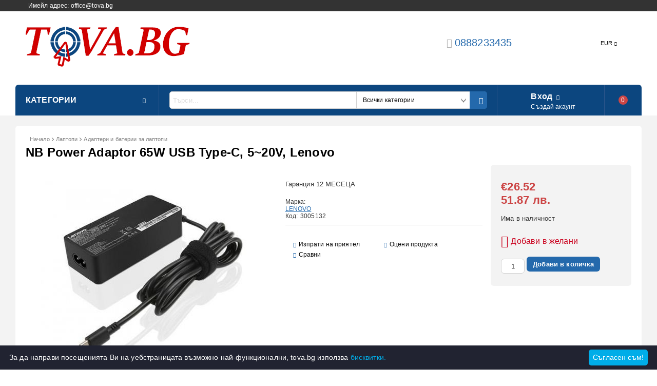

--- FILE ---
content_type: text/html; charset=utf-8
request_url: https://tova.bg/product/6511/nb-power-adaptor-65w-usb-type-c-5-20v-lenovo.html
body_size: 28567
content:
<!DOCTYPE html>
<html lang="bg">
<head>
<meta http-equiv="Content-Type" content="text/html; charset=utf-8" />
<meta http-equiv="Content-Script-Type" content="text/javascript" />
<meta http-equiv="Content-Style-Type" content="text/css" />
<meta name="description" content="Купи NB Power Adaptor 65W USB Type-C, 5~20V, Lenovo от Tova.BG Гаранция 12 МЕСЕЦА Features and specifications This Lenovo 65W AC Power Adapter (USB Type-C) offers fast, efficient   charging at home, in the office, or on the go. This power adapter is   compatible with ThinkPad USB-C (USB-Compact) enabled Notebook and   Tablet. Hardware Compatibility The Lenovo 65W Standard AC Adapter (USB Type-C) Power Adapter is supported on the following Lenovo systems:                Description        Machine Type         €26.52" />
<meta name="keywords" content="" />
<meta name="twitter:card" content="summary" /><meta name="twitter:site" content="@server.seliton.com" /><meta name="twitter:title" content="NB Power Adaptor 65W USB Type-C, 5~20V, Lenovo" /><meta name="twitter:description" content="Купи NB Power Adaptor 65W USB Type-C, 5~20V, Lenovo от Tova.BG Гаранция 12 МЕСЕЦА Features and specifications This Lenovo 65W AC Power Adapter (USB Type-C) offers fast, efficient   charging at home, in the office, or on the go. This power adapter is   compatible with ThinkPad USB-C (USB-Compact) enabled Notebook and   Tablet. Hardware Compatibility The Lenovo 65W Standard AC Adapter (USB Type-C) Power Adapter is supported on the following Lenovo systems:                Description        Machine Type         €26.52" /><meta name="twitter:image" content="http://tova.bg/userfiles/productimages/product_7037.jpg" />


<title>NB Power Adaptor 65W USB Type-C, 5~20V, Lenovo</title>
<link rel="canonical" href="https://tova.bg/product/6511/nb-power-adaptor-65w-usb-type-c-5-20v-lenovo.html" />



<link rel="stylesheet" type="text/css" href="/userfiles/css/css_100_706.css" />
<script type="text/javascript" src="/userfiles/css/js_100_421.js"></script>
<meta name="viewport" content="width=device-width, initial-scale=1" />
<link rel="alternate" type="application/rss+xml" title="Новини" href="/module.php?ModuleName=com.summercart.rss&amp;UILanguage=bg&amp;FeedType=News" />

<script type="text/javascript">
$(function(){
	$('.innerbox').colorbox({minWidth: 500, minHeight: 300, maxWidth: '90%', maxHeight: '96%'});
	
	var maxProducts = 7;
	var httpsDomain = 'https://tova.bg/';
	var searchUrl = '/search.html';
	var seeMoreText = 'вижте още';
	
	SC.Util.initQuickSearch(httpsDomain, maxProducts, searchUrl, seeMoreText);
	
});

SC.storeRoot = 'https://tova.bg/';
SC.storeRootPath = '/';
SC.ML.PROVIDE_VALID_EMAIL = 'Трябва да предоставите валиден имейл адрес:';

SC.JSVersion = '';
</script>


<script type="text/javascript">
SC.Upsell = new function () {
	this.hasError = false;
	this.init = function ()
	{
		if(typeof(SC.UpsellNotUsed) != 'undefined' && SC.UpsellNotUsed) {
			return false;
		}
		$('form[action] .js-button-add-to-cart').unbind('click').click(function (e) {
			if ($(window).width() < 1024) {
				return;
			}
			if ($(this).parents('form:first').find('input[type="file"]').length > 0) {
				return;
			}
			
			var form = $(this).parents('form').get(0);
			if (!SC.Util.checkAddToCartOptions(form)) {
				e.preventDefault();
				return;
			}
			
			var elem = $(this).parents('form:first');
			elem.find('input[name="action"]:first').val('dmAddToCartAjaxAction');
			var postUrl = elem.attr('action');
			var postData = elem.serialize();
			elem.find('input[name="action"]:first').val('dmAddToCart');
			var productId = elem.find('input[name="ProductID"]:first').val();
			
			if (location.protocol !== 'https:') {
				// Fixes Chrome not sending session cookie on cross-scheme request
				postUrl = postUrl.replace('https://', 'http://');
			}
			
			$.ajax({
				type: 'POST',
/*				url: SC.storeRoot + 'bg/cart.html', */
				url: SC.storeRoot + 'cart.html' + '?UILanguage=bg',
				data: postData,
				dataType: 'json',
				xhrFields: {withCredentials: true},
				success: function (data) {
					var promisesArray = [];
					$(document).trigger('cart:add-to-cart', [promisesArray, postData, data]); /* Add to cart in product page */
					
					var sendProductParams = {
						id: $(form).find('input[name="ProductID"]').val(),
						quantity: $(form).find('input[name="Quantity"]').val(),
						productVariantId: $(form).find('input[name="ProductVariantID"]').val()
					};
					$(document).trigger('cart:add-to-cart-category', [promisesArray, sendProductParams, data]); /* Add to cart when in category listing */
					
					$.when.apply($, promisesArray).always(function() {
						SC.Upsell.handleResponse(data);
						if ($('#cart-page').length > 0) {
							SC.Cart.refreshCart();
						}
						
						else {
							if (SC.Upsell.hasError)
								return;
							
							$.get(SC.storeRoot + 'ajax/ajax_upsell_products.php?ProductID=' + sendProductParams.id + '&ProductVariantID=' + sendProductParams.productVariantId + '&UILanguage=bg',
									function (data) {
										if (data != '') {
											$.colorbox({
												width: '952px',
												className: 'cboxNoTitle',
												html: data,
											});
										} else {
											location.href = "https://tova.bg/cart.html";
										}
									},
									'html');
						}
						
						
					});
				}
			});
			
			return false;
		});
	};
	
	this.handleResponse = function (data)
	{
		this.hasError = false;
		if (data['headerCart'] != '') {
			$('.js-header-cart').replaceWith(data['headerCart']);
		}
		if (data['headerCartMobile'] != '') {
			$('.js-mobile-menu-item-cart').replaceWith(data['headerCartMobile']);
		}
		if ((typeof(data['error']) != 'undefined') && (data['error'] != '')) {
			alert(data['error']);
			this.hasError = true;
		}
		SC.Upsell.init();
	};
};
$(function () {
	SC.Upsell.init();
});
</script>



		<script type="application/ld+json">
			{
				"@context": "https://schema.org",
				"@type": "BreadcrumbList",
				"itemListElement":
				[
					{
						"@type": "ListItem",
						"position": 1,
						"item":
						{
							"@id": "https://tova.bg/",
							"name": "Начало"
						}
					},
					{
						"@type": "ListItem",
						"position": 2,
						"item":
						{
							"@id": "https://tova.bg/category/197/laptopi.html",
							"name": "Лаптопи"
						}
					},
					{
						"@type": "ListItem",
						"position": 3,
						"item":
						{
							"@id": "https://tova.bg/category/251/adapteri-i-baterii-za-laptopi.html",
							"name": "Адаптери и батерии за лаптопи"
						}
					},
					{
						"@type": "ListItem",
						"position": 4,
						"item":
						{
							"@id": "https://tova.bg/product/6511/nb-power-adaptor-65w-usb-type-c-5-20v-lenovo.html",
							"name": "NB Power Adaptor 65W USB Type-C, 5~20V, Lenovo"
						}
					}
				]
			}
		</script>



<link rel="preload" href="/skins/assets/fonts/awesome-icons-4.7/fontawesome-webfont.woff2" as="font" type="font/woff2" crossorigin />
<link rel="preload" href="/skins/assets/fonts/open-iconic-11/fonts/open-iconic.woff2" as="font" type="font/woff2" crossorigin />
<link rel="preload" href="/skins/mega_shop_retina/customer/fonts/open-sans-v17-cyrillic_latin-regular.woff2" as="font" type="font/woff2" crossorigin />
</head>

<body class="lang-bg dynamic-page dynamic-page-product layout-208 layout-type-wide products-per-row-5 " >



<div class="c-body-container js-body-container">
<div class="c-body-container__sub">

<header class="c-header container js-header-container">



<div class="c-header__topline">
	
	<div class="c-header__intro-text">Имейл адрес: office@tova.bg  </div>
	
</div>

<div class="c-header__standard">
	
	<div class="c-header__standard-top-info">
		
		<div class="c-header__logo-wrapper">
			<h2 class="c-header__logo c-header__logo--is-image">
				<a href="/">
					<img class="c-header__logo-image" src="/userfiles/logo/33-small-320.png" alt="Tova.BG" width="320" height="100" />
					
				</a>
			</h2>
			
		</div>
		
		<div class="c-header__standard-top-info-rows">
			<div class="c-header__lang-and-currency-row">
				
				<div class="c-header__company-info-row">
					<div class="c-header__phone-wrapper c-header__contacet-row">
						<a class="c-header__phone-number" href="tel:0888233435">0888233435</a>
					</div>
					<div class="c-header__email-wrapper c-header__contacet-row">
						<a class="c-header__email-link" href="mailto:example@example.com">example@example.com</a>
					</div>
				</div>
				
				<div class="c-header__lang-and-currency-wrapper">
					
					<div class="c-header__currency">
						<div class="c_header__currency-selected">
							<span class="c-header__currency-code-wrapper"><span class="c_header__currency-selected-code">EUR</span></span>
						</div>
						<input type="hidden" name="CurrencyID" class="CurrencyID" id="js-selected-currencyid" value="2" />
						
						<ul id="currency-list" class="c-header__currency-list">
						
							<li class="c-header__currency-selector js-currency-selector selected" id="currencyId_2">EUR</li>
						
							<li class="c-header__currency-selector js-currency-selector " id="currencyId_6">BGN</li>
						
						</ul> 
					</div>
					
					
					
					<div class="c-header__language">
						<div class="language-container">
							
							
							
						</div>
					</div>
					
				
				</div>
			</div>
		</div>
		<div class="c-header__top-menu-row">
			<script type="text/javascript">
			$(function () {
				SC.Util.attachDropDown('#top-menu li', 'below');
				SC.Util.attachDropDown('#top-menu li ul li', 'right');
			});
			</script>
			<ul id="top-menu" class="c-header__top-menu-line">
				
			</ul>
		</div>
	</div>
	
	<div class="c-header__navigation-line">
		
		<div class="c-header__menu-tree js-desktop-menu-item-nav">
			<span class="c-header__menu-tree-label">Категории</span>
		</div>
		
		<div class="c-header__search js-header-search">
			<div class="c-header__search-advanced"><a href="/search.html?action=dmAdvancedSearch">Разширено търсене</a></div>
			<div class="c-header__search-form-icon-wrapper">
				<form action="/search.html" class="c-header_search_form js-header-search-form">
					<input type="text" class="c-header__search_input js-header-search-input" id="sbox" name="phrase" value="" placeholder="Търси..." />
					<span class="c-header__search-tool custom-select"><select name="CategoryID" id="SearchCategories">
<option value="" selected="selected">Всички категории</option>
<option value="197">Лаптопи</option>
<option value="189">Компютри</option>
<option value="223">Компютърни компоненти</option>
<option value="224">Периферия</option>
<option value="20">Гейминг</option>
<option value="94">Мобилни устройства</option>
<option value="180">Рутери и мрежово оборудване</option>
<option value="22">Принтери, скенери и консумативи</option>
<option value="19">Кабели</option>
<option value="256">Графични таблети</option>
<option value="257">Софтуер</option>
<option value="117">Офис оборудване</option>
<option value="273">Телевизори</option>
</select>
</span>
					<span class="c-header__search-button"><input type="submit" value="Търси" class="c-header__search-button-submit" /></span>
				</form>
			</div>
		</div>
		
		<div class="c-header__profile-wrapper js-header-login-section">
			
			
			
			
			<div class="c-header__profile">
				<a href="https://tova.bg/login.html" class="c-header__profile_link c-header__profile-login">Вход</a>
				<a href="https://tova.bg/register.html" class="c-header__profile_link c-header__profile-register">Създай акаунт</a>
			</div>
			<div class="c-header__profile-drop-down">
				<div class="c-header__profile-not-logged">
					<form method="post" action="https://tova.bg/login.html">
						<div class="c-header__email-input-wrapper">
							<input type="email" class="c-header__email-input" autocomplete="off" name="Email" id="Email" placeholder="Имейл адрес" size="23" />
						</div>
						<div class="c-header__password-input-wrapper">
							<input type="password" autocomplete="off" class="c-header__password-input" autocomplete="off" name="Password" id="Password" placeholder="Password" size="23" />
						</div>
						<div class="c-header__profile-not-logged-buttons">
							<span class="c-header__register-link-wrapper">
								<a href="https://tova.bg/register.html" class="c-header__register-link">Регистрация</a>
							</span>
							<span class="c-header__login-button-wrapper o-button-simple u-designer-button">
								<input type="submit" class="c-header__login-button o-button-simple-submit u-designer-button-submit" value="Вход" />
								<span class="c-header__login-button-icon o-button-simple-icon"></span>
							</span>
						</div>
					</form>
				</div>
			</div>
			
			
		</div>
		
		
		
		<div class="c-header__cart js-header-cart">
			<h2 class="c-header__cart-title">
			<span class="c-header__cart-zero">0</span>
			
			</h2>
			
			
			<div class="c-header__cart-wrapper js-header-mini-cart-wrapper">
				<div class="c-header__cart--empty-icon"></div>
			</div>
			
			
			
			
		</div>
		
		
		
	</div>
	
</div>

<div class="c-header__mobile">
	<div class="c-header__standard-logo-section">
		<h2 class="c-header__logo c-header__logo--is-image">
			<a href="/">
				<img class="c-header__logo-image" src="/userfiles/logo/33-small-320.png" alt="Tova.BG" width="320" height="100" />
				
			</a>
		</h2>
		<span class="c-header__mobile-contact-info">
			<a class="c-header__phone-number" href="tel:0888233435">0888233435</a>
		</span>
	</div>
	<div class="c-header__mobile-email-info" style="display: none;">
		<a class="c-header__email-link" href="mailto:example@example.com">example@example.com</a>
	</div>
	<div class="c-header__mobile-top-menu">
		<script type="text/javascript">
		$(function () {
			SC.Util.attachDropDown('#top-menu li', 'below');
			SC.Util.attachDropDown('#top-menu li ul li', 'right');
		});
		</script>
		<ul id="top-menu" class="c-header__top-menu-line">
			
		</ul>
	</div>
	
	<ul class="c-header__mobile-menu">
		<li class="c-header__mobile-menu-item mobile-menu-item-nav js-mobile-menu-item-nav">
			<div class="c-header__menu-tree js-desktop-menu-item-nav">
				<span class="c-header__menu-tree-label"></span>
			</div>
		</li>
		<li class="c-header__mobile-menu-item mobile-menu-item-account is-not-logged">
			<div class="mobile-menu-item-login">
				<div class="c-header__profile-drop-down">
					
					<div class="c-header__profile-not-logged">
						<form method="post" action="https://tova.bg/login.html">
							<div class="c-header__email-input-wrapper">
								<input type="email" class="c-header__email-input" name="Email" id="Email1" placeholder="Имейл адрес" size="23" />
							</div>
							<div class="c-header__password-input-wrapper">
								<input type="password" autocomplete="off" class="c-header__password-input" name="Password" id="Password1" placeholder="Password" size="23" />
							</div>
							<div class="c-header__profile-not-logged-buttons">
								<span class="c-header__register-link-wrapper">
									<a href="https://tova.bg/register.html" class="c-header__register-link">Регистрация</a>
								</span>
								<span class="c-header__login-button-wrapper o-button-simple u-designer-button">
									<input type="submit" class="c-header__login-button o-button-simple-submit u-designer-button-submit" value="Вход" />
									<span class="c-header__login-button-icon o-button-simple-icon"></span>
								</span>
							</div>
						</form>
					</div>
					
					
					
					
				</div>
			</div>
		</li>
		<li class="c-header__mobile-menu-item mobile-menu-item-search">
			<div class="c-header__search c-header__search--mobile">
				<form action="/search.html" class="c-header_search_form js-header-search-form">
					<input type="text" class="c-header__search_input c-header__search_input--mobile  js-header-search-input" id="js-search-phrase" name="phrase" value="" placeholder="Търси..." />
					<span class="c-header__search-button"><input type="submit" value="Търси" class="c-header__search-button-submit" /></span>
				</form>
			</div>
		</li>
		<li class="c-header__mobile-menu-item mobile-menu-item-international">
			<div class="mobile-menu-item-language-and-currency">
				<div class="mobile-menu-item-language-and-currency-inner"></div>
			</div>
		</li>
		<li class="c-header__mobile-menu-item">
			
			
			<a id="mobile-cart" class="c-header__cart--empty mobile-menu-item-cart" href="https://tova.bg/cart.html"></a>
			
			
			
			
		</li>
	</ul>
</div>

<div class="c-header__social-media">
	<div class="c-header__social-list">
		
		
		
		
		
		
		
		
		

		
		
		
	</div>
</div>

</header><!-- header container -->

<main>

<div class="o-column c-layout-top o-layout--horizontal c-layout-top__sticky  js-layout-top">
	<div class="c-layout-wrapper c-layout-top__sticky-wrapper">
		<div class="o-box c-box-main-menu js-main-menu-box">

	<div class="o-box-content c-box-main-menu__content">
		<ul class="c-box-main-menu__list">
							<li class="menu-item-mega-menu c-box-main-menu__item js-box-main-menu__item">
					<a href="/category/197/laptopi.html" title="Лаптопи" class="c-box-main-menu__item-link">
						<img class="c-box-main-menu__item-image" src="/userfiles/categoryimages/image_fc86c084d6d4fdab46f8f311385312ea.jpg" alt="" width="24" height="24" />						Лаптопи
						<span class="c-box-main-menu__mobile-control js-mobile-control"><span>+</span></span>
					</a>
											<ul class="c-mega-menu__rows-list js-mega-menu-list">
		<li class="c-mega-menu__row js-mega-menu__row">
					<div class="c-mega-menu__title-box c-mega-menu__titile-width-50% js-mega-menu-title-box" style="width:50%;"><span>Лаптопи</span></div>
			<div class="c-mega-menu__content-box c-mega-menu__content-width-50% js-mega-menu-content-box" style="width:50%;"><div id="box-megabox-0-1-28" class="c-box c-box--megabox-0-1-28 c-box-categories js-box-categories ">

	<a class="c-box-categories__main-category-link" href="/category/197/laptopi.html">		<div class="c-box-categories__box-title-wrapper o-box-title-wrapper">
		<h2 class="c-box-categories__box-title o-box-title">Лаптопи</h2>
	</div>
	
		</a>
	<ul class="c-box-categories__list">
				<li class="c-box-categories__category c-box-categories__categories-per-row-2">
			<a class="c-box-categories__category-title-link" href="/category/195/laptopi.html" title="Лаптопи (283)">
								<img class="c-box-categories__category-image js-mega-menu-images" data-src="/userfiles/categoryimages/image_a6ae8845d016761b30fffea6c494dcda.jpg" width="90" height="90" loading="lazy" />
								<div class="c-box-categories__category-name-wrapper">
					<span class="c-box-categories__category-name">Лаптопи</span> 
									</div>
			</a>
		</li>
				<li class="c-box-categories__category c-box-categories__categories-per-row-2">
			<a class="c-box-categories__category-title-link" href="/category/203/chanti-i-ranitsi.html" title="Чанти и Раници (151)">
								<img class="c-box-categories__category-image js-mega-menu-images" data-src="/userfiles/categoryimages/image_b3cf1ca65d4c6cf1d6c9528cc9d16330.jpg" width="90" height="90" loading="lazy" />
								<div class="c-box-categories__category-name-wrapper">
					<span class="c-box-categories__category-name">Чанти и Раници</span> 
									</div>
			</a>
		</li>
				<li class="c-box-categories__category c-box-categories__categories-per-row-2">
			<a class="c-box-categories__category-title-link" href="/category/251/adapteri-i-baterii-za-laptopi.html" title="Адаптери и батерии за лаптопи (285)">
								<img class="c-box-categories__category-image js-mega-menu-images" data-src="/userfiles/categoryimages/image_18ec499a5096022b1abfc3f9eefa3cce.jpg" width="90" height="90" loading="lazy" />
								<div class="c-box-categories__category-name-wrapper">
					<span class="c-box-categories__category-name">Адаптери и батерии за лаптопи</span> 
									</div>
			</a>
		</li>
				<li class="c-box-categories__category c-box-categories__categories-per-row-2">
			<a class="c-box-categories__category-title-link" href="/category/198/aksesoari-za-prenosimi-kompyutri.html" title="Аксесоари за преносими компютри (201)">
								<img class="c-box-categories__category-image js-mega-menu-images" data-src="/userfiles/categoryimages/image_1cd7bd28b166fde0da3bd122565216bc.jpg" width="90" height="90" loading="lazy" />
								<div class="c-box-categories__category-name-wrapper">
					<span class="c-box-categories__category-name">Аксесоари за преносими компютри</span> 
									</div>
			</a>
		</li>
			</ul>

</div></div>
					<div class="c-mega-menu__title-box c-mega-menu__titile-width-50% js-mega-menu-title-box" style="width:50%;"><span>ПРОИЗВОДИТЕЛИ</span></div>
			<div class="c-mega-menu__content-box c-mega-menu__content-width-50% js-mega-menu-content-box" style="width:50%;"><div id="box-megabox-0-2-28" class="c-box c-box--megabox-0-2-28 c-box-brands ">
		<div class="c-box-brands__title-wrapper o-box-title-wrapper">
		<a href="/brands.html">
			<h2 class="c-box-brands__title o-box-title">ПРОИЗВОДИТЕЛИ</h2>
		</a>
	</div>
		<div class="c-box-brands__content-wrapper js-box-content">
		<div class="c-box-brands__list ">
						<div class="c-box-brands__brand-link">
			<a class="c-box-brands__brand-link-wrapper" href="/brand/118/asus.html" title="ASUS">
											</a>
			</div>
						<div class="c-box-brands__brand-link">
			<a class="c-box-brands__brand-link-wrapper" href="/brand/1/sony.html" title="SONY">
								<img class="c-box-brands__brand-image" src="/userfiles/brand/image_a1d8cde1d0d3c846cd042662cc65a224.jpg" style="aspect-ratio: 300 / 63;" width="300" height="63" alt="SONY" />
											</a>
			</div>
						<div class="c-box-brands__brand-link">
			<a class="c-box-brands__brand-link-wrapper" href="/brand/2/acer.html" title="ACER">
											</a>
			</div>
						<div class="c-box-brands__brand-link">
			<a class="c-box-brands__brand-link-wrapper" href="/brand/4/dell.html" title="DELL">
								<img class="c-box-brands__brand-image" src="/userfiles/customergroups/image_e792a33c115dd648f78482099f61665e.jpg" style="aspect-ratio: 300 / 300;" width="300" height="300" alt="DELL" />
											</a>
			</div>
						<div class="c-box-brands__brand-link">
			<a class="c-box-brands__brand-link-wrapper" href="/brand/113/lenovo.html" title="LENOVO">
											</a>
			</div>
						<div class="c-box-brands__brand-link">
			<a class="c-box-brands__brand-link-wrapper" href="/brand/145/msi.html" title="MSI">
											</a>
			</div>
						<div class="c-box-brands__brand-link">
			<a class="c-box-brands__brand-link-wrapper" href="/brand/202/ibm.html" title="IBM">
								<img class="c-box-brands__brand-image" src="/userfiles/brand/image_68974f1cd0e5da8d88d5bf0049d7ec57.jpg" style="aspect-ratio: 300 / 150;" width="300" height="150" alt="IBM" />
											</a>
			</div>
						<div class="c-box-brands__brand-link">
			<a class="c-box-brands__brand-link-wrapper" href="/brand/12/samsung.html" title="SAMSUNG">
								<img class="c-box-brands__brand-image" src="/userfiles/customergroups/image_b2e7c3b2d0d6ef8f49b3f52c78293baf.jpg" style="aspect-ratio: 300 / 99;" width="300" height="99" alt="SAMSUNG" />
											</a>
			</div>
						<div class="c-box-brands__brand-link">
			<a class="c-box-brands__brand-link-wrapper" href="/brand/125/apple.html" title="Apple">
								<img class="c-box-brands__brand-image" src="/userfiles/brand/image_5b1ca05aa94af59085ca13b93da93b4e.jpg" style="aspect-ratio: 300 / 300;" width="300" height="300" alt="Apple" />
											</a>
			</div>
						<div class="c-box-brands__brand-link">
			<a class="c-box-brands__brand-link-wrapper" href="/brand/246/huawei.html" title="HUAWEI">
								<img class="c-box-brands__brand-image" src="/userfiles/brand/image_ddac0b09b099ec4fcb063f58e746f5d1.jpg" style="aspect-ratio: 300 / 168;" width="300" height="168" alt="HUAWEI" />
											</a>
			</div>
						<div class="c-box-brands__brand-link">
			<a class="c-box-brands__brand-link-wrapper" href="/brand/5/hp.html" title="HP">
								<img class="c-box-brands__brand-image" src="/userfiles/customergroups/image_dbbc6da961cbb3a724cacfc56edc7e5c.jpg" style="aspect-ratio: 300 / 300;" width="300" height="300" alt="HP" />
											</a>
			</div>
						<div class="c-box-brands__brand-link">
			<a class="c-box-brands__brand-link-wrapper" href="/brand/221/google.html" title="GOOGLE">
								<img class="c-box-brands__brand-image" src="/userfiles/brand/image_12dba3afab28f475fec12fd04c52da56.jpg" style="aspect-ratio: 300 / 144;" width="300" height="144" alt="GOOGLE" />
											</a>
			</div>
						<div class="c-box-brands__brand-link">
			<a class="c-box-brands__brand-link-wrapper" href="/brand/219/razer.html" title="Razer">
								<img class="c-box-brands__brand-image" src="/userfiles/brand/image_2702dd479f47a6264e9b4b0f9193984a.jpg" style="aspect-ratio: 300 / 99;" width="300" height="99" alt="Razer" />
											</a>
			</div>
						<div class="c-box-brands__brand-link">
			<a class="c-box-brands__brand-link-wrapper" href="/brand/42/panasonic.html" title="PANASONIC">
								<img class="c-box-brands__brand-image" src="/userfiles/brand/image_cb57be1c9ec8b3e68169b80c23a97774.jpg" style="aspect-ratio: 300 / 47;" width="300" height="47" alt="PANASONIC" />
											</a>
			</div>
						<div class="c-box-brands__brand-link">
			<a class="c-box-brands__brand-link-wrapper" href="/brand/114/lg.html" title="LG">
											</a>
			</div>
						<div class="c-box-brands__brand-link">
			<a class="c-box-brands__brand-link-wrapper" href="/brand/32/canon.html" title="CANON">
											</a>
			</div>
						<div class="c-box-brands__brand-link">
			<a class="c-box-brands__brand-link-wrapper" href="/brand/11/microsoft.html" title="MICROSOFT">
											</a>
			</div>
						<div class="c-box-brands__brand-link">
			<a class="c-box-brands__brand-link-wrapper" href="/brand/9/xerox.html" title="XEROX">
								<img class="c-box-brands__brand-image" src="/userfiles/brand/image_ca01dc2fe1aa49d3959dd25c6f8cee31.jpg" style="aspect-ratio: 300 / 65;" width="300" height="65" alt="XEROX" />
											</a>
			</div>
						<div class="c-box-brands__brand-link">
			<a class="c-box-brands__brand-link-wrapper" href="/brand/117/serioux.html" title="Serioux">
								<img class="c-box-brands__brand-image" src="/userfiles/brand/image_50fdf4d24b8dec8b08bf35bff0fe2a37.jpg" style="aspect-ratio: 163 / 88;" width="163" height="88" alt="Serioux" />
											</a>
			</div>
						<div class="c-box-brands__brand-link">
			<a class="c-box-brands__brand-link-wrapper" href="/brand/119/hama.html" title="HAMA">
								<img class="c-box-brands__brand-image" src="/userfiles/brand/image_1d839c0b928453c8f94aeddb6f804691.jpg" style="aspect-ratio: 300 / 79;" width="300" height="79" alt="HAMA" />
											</a>
			</div>
						<div class="c-box-brands__brand-link">
			<a class="c-box-brands__brand-link-wrapper" href="/brand/172/adata.html" title="ADATA">
								<img class="c-box-brands__brand-image" src="/userfiles/brand/172/jpeg/brand_172_4adc2631.jpg" style="aspect-ratio: 300 / 168;" width="300" height="168" alt="ADATA" />
											</a>
			</div>
						<div class="c-box-brands__brand-link">
			<a class="c-box-brands__brand-link-wrapper" href="/brand/129/philips.html" title="PHILIPS">
								<img class="c-box-brands__brand-image" src="/userfiles/customergroups/image_0bf571bcf6d50922e312e7db7f53144c.jpg" style="aspect-ratio: 300 / 86;" width="300" height="86" alt="PHILIPS" />
											</a>
			</div>
						<div class="c-box-brands__brand-link">
			<a class="c-box-brands__brand-link-wrapper" href="/brand/146/asrock.html" title="ASROCK">
								<img class="c-box-brands__brand-image" src="/userfiles/brand/146/jpeg/brand_146_4adac071.jpg" style="aspect-ratio: 250 / 43;" width="250" height="43" alt="ASROCK" />
											</a>
			</div>
						<div class="c-box-brands__brand-link">
			<a class="c-box-brands__brand-link-wrapper" href="/brand/147/gigabyte.html" title="GIGABYTE">
								<img class="c-box-brands__brand-image" src="/userfiles/brand/image_b0281b294c76db25545a27f43faf3ce8.jpg" style="aspect-ratio: 300 / 38;" width="300" height="38" alt="GIGABYTE" />
											</a>
			</div>
						<div class="c-box-brands__brand-link">
			<a class="c-box-brands__brand-link-wrapper" href="/brand/148/intel.html" title="INTEL">
								<img class="c-box-brands__brand-image" src="/userfiles/customergroups/image_4beff6ee1e23b76c9f6ee4df86356690.jpg" style="aspect-ratio: 300 / 197;" width="300" height="197" alt="INTEL" />
											</a>
			</div>
						<div class="c-box-brands__brand-link">
			<a class="c-box-brands__brand-link-wrapper" href="/brand/149/amd.html" title="AMD">
								<img class="c-box-brands__brand-image" src="/userfiles/brand/149/jpeg/brand_149_4addc116.jpg" style="aspect-ratio: 300 / 225;" width="300" height="225" alt="AMD" />
											</a>
			</div>
						<div class="c-box-brands__brand-link">
			<a class="c-box-brands__brand-link-wrapper" href="/brand/151/cooler-master.html" title="COOLER MASTER">
								<img class="c-box-brands__brand-image" src="/userfiles/customergroups/image_60f2fe2c6c1d06f4b84166845b054e6a.jpg" style="aspect-ratio: 300 / 236;" width="300" height="236" alt="COOLER MASTER" />
											</a>
			</div>
						<div class="c-box-brands__brand-link">
			<a class="c-box-brands__brand-link-wrapper" href="/brand/153/deepcool.html" title="DeepCool">
								<img class="c-box-brands__brand-image" src="/userfiles/brand/image_7189fc18f5be77a14c9d42608c435a00.jpg" style="aspect-ratio: 300 / 81;" width="300" height="81" alt="DeepCool" />
											</a>
			</div>
						<div class="c-box-brands__brand-link">
			<a class="c-box-brands__brand-link-wrapper" href="/brand/173/corsair.html" title="CORSAIR">
								<img class="c-box-brands__brand-image" src="/userfiles/brand/image_d699cd1666d30705c67bc7dfc89b6901.jpg" style="aspect-ratio: 300 / 220;" width="300" height="220" alt="CORSAIR" />
											</a>
			</div>
						<div class="c-box-brands__brand-link">
			<a class="c-box-brands__brand-link-wrapper" href="/brand/156/arctic-silver.html" title="ARCTIC SILVER">
											</a>
			</div>
						<div class="c-box-brands__brand-link">
			<a class="c-box-brands__brand-link-wrapper" href="/brand/155/antec.html" title="Antec">
								<img class="c-box-brands__brand-image" src="/userfiles/brand/image_ad40876bddd26ffb26fe5d6030188870.jpg" style="aspect-ratio: 300 / 199;" width="300" height="199" alt="Antec" />
											</a>
			</div>
						<div class="c-box-brands__brand-link">
			<a class="c-box-brands__brand-link-wrapper" href="/brand/154/be-quiet.html" title="be quiet!">
								<img class="c-box-brands__brand-image" src="/userfiles/brand/image_e0d30c3ea61c374ed557d1725c496003.jpg" style="aspect-ratio: 300 / 97;" width="300" height="97" alt="be quiet!" />
											</a>
			</div>
						<div class="c-box-brands__brand-link">
			<a class="c-box-brands__brand-link-wrapper" href="/brand/158/gembird.html" title="Gembird">
								<img class="c-box-brands__brand-image" src="/userfiles/brand/image_24355009ee57b9a21039f1f7b894c6eb.jpg" style="aspect-ratio: 300 / 115;" width="300" height="115" alt="Gembird" />
											</a>
			</div>
						<div class="c-box-brands__brand-link">
			<a class="c-box-brands__brand-link-wrapper" href="/brand/160/sharkoon.html" title="Sharkoon">
								<img class="c-box-brands__brand-image" src="/userfiles/brand/image_b73dc2c7a25a4989ef1c8b8d9f0d5027.jpg" style="aspect-ratio: 300 / 136;" width="300" height="136" alt="Sharkoon" />
											</a>
			</div>
						<div class="c-box-brands__brand-link">
			<a class="c-box-brands__brand-link-wrapper" href="/brand/161/logilink.html" title="LogiLink">
								<img class="c-box-brands__brand-image" src="/userfiles/brand/image_cbc1bd4b1b63deb88b9503cbd60c7f94.jpg" style="aspect-ratio: 200 / 116;" width="200" height="116" alt="LogiLink" />
											</a>
			</div>
						<div class="c-box-brands__brand-link">
			<a class="c-box-brands__brand-link-wrapper" href="/brand/163/noctua.html" title="Noctua">
								<img class="c-box-brands__brand-image" src="/userfiles/brand/image_0c28c606cf93def64be336cff3ee377e.jpg" style="aspect-ratio: 300 / 92;" width="300" height="92" alt="Noctua" />
											</a>
			</div>
						<div class="c-box-brands__brand-link">
			<a class="c-box-brands__brand-link-wrapper" href="/brand/164/aerocool.html" title="AeroCool">
								<img class="c-box-brands__brand-image" src="/userfiles/brand/image_98c98f052301319713265f8ec118a7eb.jpg" style="aspect-ratio: 294 / 171;" width="294" height="171" alt="AeroCool" />
											</a>
			</div>
						<div class="c-box-brands__brand-link">
			<a class="c-box-brands__brand-link-wrapper" href="/brand/165/zalman.html" title="Zalman">
								<img class="c-box-brands__brand-image" src="/userfiles/brand/165/jpeg/brand_165_4ade2059.jpg" style="aspect-ratio: 225 / 225;" width="225" height="225" alt="Zalman" />
											</a>
			</div>
						<div class="c-box-brands__brand-link">
			<a class="c-box-brands__brand-link-wrapper" href="/brand/166/modecom.html" title="Modecom">
								<img class="c-box-brands__brand-image" src="/userfiles/brand/image_a830e893ded8c19624530938deafd2c9.jpg" style="aspect-ratio: 300 / 51;" width="300" height="51" alt="Modecom" />
											</a>
			</div>
						<div class="c-box-brands__brand-link">
			<a class="c-box-brands__brand-link-wrapper" href="/brand/170/thermal-grizzly.html" title="Thermal Grizzly">
								<img class="c-box-brands__brand-image" src="/userfiles/customergroups/image_a99865da398cdbbe7524bc9043ada4ff.jpg" style="aspect-ratio: 300 / 93;" width="300" height="93" alt="Thermal Grizzly" />
											</a>
			</div>
						<div class="c-box-brands__brand-link">
			<a class="c-box-brands__brand-link-wrapper" href="/brand/171/roline.html" title="Roline">
								<img class="c-box-brands__brand-image" src="/userfiles/brand/image_fb2cac6fe77fac408ce23e7f07377c1a.jpg" style="aspect-ratio: 300 / 104;" width="300" height="104" alt="Roline" />
											</a>
			</div>
						<div class="c-box-brands__brand-link">
			<a class="c-box-brands__brand-link-wrapper" href="/brand/175/kingston.html" title="KINGSTON">
								<img class="c-box-brands__brand-image" src="/userfiles/brand/image_d74e19e505a590cbc63dc1c91ce84a6b.jpg" style="aspect-ratio: 300 / 225;" width="300" height="225" alt="KINGSTON" />
											</a>
			</div>
						<div class="c-box-brands__brand-link">
			<a class="c-box-brands__brand-link-wrapper" href="/brand/178/g-skill.html" title="G.Skill">
								<img class="c-box-brands__brand-image" src="/userfiles/brand/image_e8f6dbdea6fc3bd20bde7e1de31e1b67.jpg" style="aspect-ratio: 300 / 225;" width="300" height="225" alt="G.Skill" />
											</a>
			</div>
						<div class="c-box-brands__brand-link">
			<a class="c-box-brands__brand-link-wrapper" href="/brand/179/team-group.html" title="TEAM GROUP">
								<img class="c-box-brands__brand-image" src="/userfiles/brand/179/jpeg/brand_179_4ade6df5.jpg" style="aspect-ratio: 300 / 300;" width="300" height="300" alt="TEAM GROUP" />
											</a>
			</div>
						<div class="c-box-brands__brand-link">
			<a class="c-box-brands__brand-link-wrapper" href="/brand/180/apacer.html" title="APACER">
								<img class="c-box-brands__brand-image" src="/userfiles/brand/image_d2dcc148b1ad5a35889395f89629fa5c.jpg" style="aspect-ratio: 300 / 168;" width="300" height="168" alt="APACER" />
											</a>
			</div>
						<div class="c-box-brands__brand-link">
			<a class="c-box-brands__brand-link-wrapper" href="/brand/181/fortron.html" title="FORTRON">
								<img class="c-box-brands__brand-image" src="/userfiles/customergroups/image_68e7f66e98dd933df9e4a73d17434c70.jpg" style="aspect-ratio: 300 / 300;" width="300" height="300" alt="FORTRON" />
											</a>
			</div>
						<div class="c-box-brands__brand-link">
			<a class="c-box-brands__brand-link-wrapper" href="/brand/182/eaton.html" title="EATON">
								<img class="c-box-brands__brand-image" src="/userfiles/brand/image_48572bd64df1cdb900046ee520574fbf.jpg" style="aspect-ratio: 300 / 84;" width="300" height="84" alt="EATON" />
											</a>
			</div>
						<div class="c-box-brands__brand-link">
			<a class="c-box-brands__brand-link-wrapper" href="/brand/183/apc.html" title="APC">
								<img class="c-box-brands__brand-image" src="/userfiles/brand/image_2f30d820750305851cc049568887674e.jpg" style="aspect-ratio: 300 / 300;" width="300" height="300" alt="APC" />
											</a>
			</div>
					</div>
		
				<a href="/brands.html" class="c-box-brands__view-all-brands-link">Виж всички</a>
			</div>
</div>
</div>
			</li>
	</ul>

									</li>
				<li class="c-box-main-menu__separator">|</li>							<li class="menu-item-mega-menu c-box-main-menu__item js-box-main-menu__item">
					<a href="/category/189/kompyutri.html" title="Компютри" class="c-box-main-menu__item-link">
						<img class="c-box-main-menu__item-image" src="/userfiles/menuitems/menuitem_25.jpg" alt="" width="50" height="50" />						Компютри
						<span class="c-box-main-menu__mobile-control js-mobile-control"><span>+</span></span>
					</a>
											<ul class="c-mega-menu__rows-list js-mega-menu-list">
		<li class="c-mega-menu__row js-mega-menu__row">
					<div class="c-mega-menu__title-box c-mega-menu__titile-width-100% js-mega-menu-title-box" style="width:100%;"><span>Компютри</span></div>
			<div class="c-mega-menu__content-box c-mega-menu__content-width-100% js-mega-menu-content-box" style="width:100%;"><div id="box-megabox-0-1-25" class="c-box c-box--megabox-0-1-25 c-box-categories js-box-categories ">

	<a class="c-box-categories__main-category-link" href="/category/189/kompyutri.html">		<div class="c-box-categories__box-title-wrapper o-box-title-wrapper">
		<h2 class="c-box-categories__box-title o-box-title">Компютри</h2>
	</div>
	
		</a>
	<ul class="c-box-categories__list">
				<li class="c-box-categories__category c-box-categories__categories-per-row-4">
			<a class="c-box-categories__category-title-link" href="/category/191/nastolni-kompyutri.html" title="Настолни компютри (114)">
								<img class="c-box-categories__category-image js-mega-menu-images" data-src="/userfiles/categoryimages/image_276814cc200deee6bc9a7c16091f92a9.jpg" width="90" height="90" loading="lazy" />
								<div class="c-box-categories__category-name-wrapper">
					<span class="c-box-categories__category-name">Настолни компютри</span> 
									</div>
			</a>
		</li>
				<li class="c-box-categories__category c-box-categories__categories-per-row-4">
			<a class="c-box-categories__category-title-link" href="/category/1976/rabotni-stantsii-i-all-in-one-kompyutri.html" title="Работни станции и all in one компютри (13)">
								<img class="c-box-categories__category-image js-mega-menu-images" data-src="/userfiles/categoryimages/image_685f4f08d125d6846f1c789394f018e6.jpg" width="90" height="90" loading="lazy" />
								<div class="c-box-categories__category-name-wrapper">
					<span class="c-box-categories__category-name">Работни станции и all in one компютри</span> 
									</div>
			</a>
		</li>
				<li class="c-box-categories__category c-box-categories__categories-per-row-4">
			<a class="c-box-categories__category-title-link" href="/category/190/sarvari.html" title="Сървъри (15)">
								<img class="c-box-categories__category-image js-mega-menu-images" data-src="/userfiles/categoryimages/image_d7ae9561b0e13c6acad3f2532b492762.jpg" width="90" height="90" loading="lazy" />
								<div class="c-box-categories__category-name-wrapper">
					<span class="c-box-categories__category-name">Сървъри</span> 
									</div>
			</a>
		</li>
				<li class="c-box-categories__category c-box-categories__categories-per-row-4">
			<a class="c-box-categories__category-title-link" href="/category/252/sarvarni-komponenti.html" title="Сървърни компоненти (2)">
								<img class="c-box-categories__category-image js-mega-menu-images" data-src="/userfiles/categoryimages/image_cd191751697653d8293329549c121412.jpg" width="90" height="90" loading="lazy" />
								<div class="c-box-categories__category-name-wrapper">
					<span class="c-box-categories__category-name">Сървърни компоненти</span> 
									</div>
			</a>
		</li>
			</ul>

</div></div>
			</li>
	</ul>

									</li>
				<li class="c-box-main-menu__separator">|</li>							<li class="menu-item-mega-menu c-box-main-menu__item js-box-main-menu__item">
					<a href="/category/223/kompyutarni-komponenti.html" title="Компютърни компоненти" class="c-box-main-menu__item-link">
						<img class="c-box-main-menu__item-image" src="/userfiles/menuitems/menuitem_29.jpg" alt="" width="32" height="32" />						Компютърни компоненти
						<span class="c-box-main-menu__mobile-control js-mobile-control"><span>+</span></span>
					</a>
											<ul class="c-mega-menu__rows-list js-mega-menu-list">
		<li class="c-mega-menu__row js-mega-menu__row">
					<div class="c-mega-menu__title-box c-mega-menu__titile-width-100% js-mega-menu-title-box" style="width:100%;"><span>Компютърни компоненти</span></div>
			<div class="c-mega-menu__content-box c-mega-menu__content-width-100% js-mega-menu-content-box" style="width:100%;"><div id="box-megabox-0-1-29" class="c-box c-box--megabox-0-1-29 c-box-categories js-box-categories ">

	<a class="c-box-categories__main-category-link" href="/category/223/kompyutarni-komponenti.html">		<div class="c-box-categories__box-title-wrapper o-box-title-wrapper">
		<h2 class="c-box-categories__box-title o-box-title">Компютърни компоненти</h2>
	</div>
	
		</a>
	<ul class="c-box-categories__list">
				<li class="c-box-categories__category c-box-categories__categories-per-row-4">
			<a class="c-box-categories__category-title-link" href="/category/200/danni-platki.html" title="Дънни платки (281)">
								<img class="c-box-categories__category-image js-mega-menu-images" data-src="/userfiles/categoryimages/image_d016321741524d7345841158d2b425af.jpg" width="90" height="90" loading="lazy" />
								<div class="c-box-categories__category-name-wrapper">
					<span class="c-box-categories__category-name">Дънни платки</span> 
									</div>
			</a>
		</li>
				<li class="c-box-categories__category c-box-categories__categories-per-row-4">
			<a class="c-box-categories__category-title-link" href="/category/201/protsesori.html" title="Процесори (202)">
								<img class="c-box-categories__category-image js-mega-menu-images" data-src="/userfiles/categoryimages/image_d155822346ec14da4f7620d40a757f59.jpg" width="90" height="90" loading="lazy" />
								<div class="c-box-categories__category-name-wrapper">
					<span class="c-box-categories__category-name">Процесори</span> 
									</div>
			</a>
		</li>
				<li class="c-box-categories__category c-box-categories__categories-per-row-4">
			<a class="c-box-categories__category-title-link" href="/category/1979/ohladiteli-za-protsesor.html" title="Охладители за процесор (268)">
								<img class="c-box-categories__category-image js-mega-menu-images" data-src="/userfiles/categoryimages/image_4ffdfe4f3a2a1fc8ad24a35f528f767e.jpg" width="90" height="90" loading="lazy" />
								<div class="c-box-categories__category-name-wrapper">
					<span class="c-box-categories__category-name">Охладители за процесор</span> 
									</div>
			</a>
		</li>
				<li class="c-box-categories__category c-box-categories__categories-per-row-4">
			<a class="c-box-categories__category-title-link" href="/category/202/operativna-pamet.html" title="Оперативна памет (159)">
								<img class="c-box-categories__category-image js-mega-menu-images" data-src="/userfiles/categoryimages/image_33882c532c8bcb5131885eab89e4298f.jpg" width="90" height="90" loading="lazy" />
								<div class="c-box-categories__category-name-wrapper">
					<span class="c-box-categories__category-name">Оперативна памет</span> 
									</div>
			</a>
		</li>
				<li class="c-box-categories__category c-box-categories__categories-per-row-4">
			<a class="c-box-categories__category-title-link" href="/category/241/tvardi-diskove.html" title="Твърди дискове (61)">
								<img class="c-box-categories__category-image js-mega-menu-images" data-src="/userfiles/categoryimages/image_ba0d9d87f446c5e4c0f1ce1f29898b50.jpg" width="90" height="90" loading="lazy" />
								<div class="c-box-categories__category-name-wrapper">
					<span class="c-box-categories__category-name">Твърди дискове</span> 
									</div>
			</a>
		</li>
				<li class="c-box-categories__category c-box-categories__categories-per-row-4">
			<a class="c-box-categories__category-title-link" href="/category/250/ssd-diskove.html" title="SSD дискове (223)">
								<img class="c-box-categories__category-image js-mega-menu-images" data-src="/userfiles/categoryimages/image_ced174f57166e8ce784224a0e119c000.jpg" width="90" height="90" loading="lazy" />
								<div class="c-box-categories__category-name-wrapper">
					<span class="c-box-categories__category-name">SSD дискове</span> 
									</div>
			</a>
		</li>
				<li class="c-box-categories__category c-box-categories__categories-per-row-4">
			<a class="c-box-categories__category-title-link" href="/category/242/kompyutarni-kutii.html" title="Компютърни кутии (219)">
								<img class="c-box-categories__category-image js-mega-menu-images" data-src="/userfiles/categoryimages/image_54f89b2e7ddeff3abf4cc0afbfd9d5ed.jpg" width="90" height="90" loading="lazy" />
								<div class="c-box-categories__category-name-wrapper">
					<span class="c-box-categories__category-name">Компютърни кутии</span> 
									</div>
			</a>
		</li>
				<li class="c-box-categories__category c-box-categories__categories-per-row-4">
			<a class="c-box-categories__category-title-link" href="/category/243/ventilatori.html" title="Вентилатори (286)">
								<img class="c-box-categories__category-image js-mega-menu-images" data-src="/userfiles/categoryimages/image_46ad2240f41ba9dcdcea45e14105133f.jpg" width="90" height="90" loading="lazy" />
								<div class="c-box-categories__category-name-wrapper">
					<span class="c-box-categories__category-name">Вентилатори</span> 
									</div>
			</a>
		</li>
				<li class="c-box-categories__category c-box-categories__categories-per-row-4">
			<a class="c-box-categories__category-title-link" href="/category/244/video-karti.html" title="Видео карти (119)">
								<img class="c-box-categories__category-image js-mega-menu-images" data-src="/userfiles/categoryimages/image_ddb6535fe214e05594ac23870974ca2c.jpg" width="90" height="90" loading="lazy" />
								<div class="c-box-categories__category-name-wrapper">
					<span class="c-box-categories__category-name">Видео карти</span> 
									</div>
			</a>
		</li>
				<li class="c-box-categories__category c-box-categories__categories-per-row-4">
			<a class="c-box-categories__category-title-link" href="/category/245/zahranvane.html" title="Захранване (135)">
								<img class="c-box-categories__category-image js-mega-menu-images" data-src="/userfiles/categoryimages/image_953743121ac1e75c741d8ff74149e78b.jpg" width="90" height="90" loading="lazy" />
								<div class="c-box-categories__category-name-wrapper">
					<span class="c-box-categories__category-name">Захранване</span> 
									</div>
			</a>
		</li>
				<li class="c-box-categories__category c-box-categories__categories-per-row-4">
			<a class="c-box-categories__category-title-link" href="/category/246/optichni-ustroystva.html" title="Оптични устройства (12)">
								<img class="c-box-categories__category-image js-mega-menu-images" data-src="/userfiles/categoryimages/image_2988b44536cf22c0a0a09e0a9a213198.jpg" width="90" height="90" loading="lazy" />
								<div class="c-box-categories__category-name-wrapper">
					<span class="c-box-categories__category-name">Оптични устройства</span> 
									</div>
			</a>
		</li>
				<li class="c-box-categories__category c-box-categories__categories-per-row-4">
			<a class="c-box-categories__category-title-link" href="/category/249/zvukovi-karti.html" title="Звукови карти (15)">
								<img class="c-box-categories__category-image js-mega-menu-images" data-src="/userfiles/categoryimages/image_0252d7d129136d5e19d348af2487b4ae.jpg" width="90" height="90" loading="lazy" />
								<div class="c-box-categories__category-name-wrapper">
					<span class="c-box-categories__category-name">Звукови карти</span> 
									</div>
			</a>
		</li>
			</ul>

</div></div>
			</li>
	</ul>

									</li>
				<li class="c-box-main-menu__separator">|</li>							<li class="menu-item-mega-menu c-box-main-menu__item js-box-main-menu__item">
					<a href="/category/224/periferia.html" title="Периферия" class="c-box-main-menu__item-link">
						<img class="c-box-main-menu__item-image" src="/userfiles/menuitems/menuitem_27.jpg" alt="" width="50" height="50" />						Периферия
						<span class="c-box-main-menu__mobile-control js-mobile-control"><span>+</span></span>
					</a>
											<ul class="c-mega-menu__rows-list js-mega-menu-list">
		<li class="c-mega-menu__row js-mega-menu__row">
					<div class="c-mega-menu__title-box c-mega-menu__titile-width-100% js-mega-menu-title-box" style="width:100%;"><span>Периферия</span></div>
			<div class="c-mega-menu__content-box c-mega-menu__content-width-100% js-mega-menu-content-box" style="width:100%;"><div id="box-megabox-0-1-27" class="c-box c-box--megabox-0-1-27 c-box-categories js-box-categories ">

	<a class="c-box-categories__main-category-link" href="/category/224/periferia.html">		<div class="c-box-categories__box-title-wrapper o-box-title-wrapper">
		<h2 class="c-box-categories__box-title o-box-title">Периферия</h2>
	</div>
	
		</a>
	<ul class="c-box-categories__list">
				<li class="c-box-categories__category c-box-categories__categories-per-row-4">
			<a class="c-box-categories__category-title-link" href="/category/254/karti-pamet.html" title="Карти памет (108)">
								<img class="c-box-categories__category-image js-mega-menu-images" data-src="/userfiles/categoryimages/image_5a159cdff1fc63078c8c30782dd7834e.jpg" width="90" height="90" loading="lazy" />
								<div class="c-box-categories__category-name-wrapper">
					<span class="c-box-categories__category-name">Карти памет</span> 
									</div>
			</a>
		</li>
				<li class="c-box-categories__category c-box-categories__categories-per-row-4">
			<a class="c-box-categories__category-title-link" href="/category/255/usb-pamet.html" title="USB Памет (243)">
								<img class="c-box-categories__category-image js-mega-menu-images" data-src="/userfiles/categoryimages/image_6a9f38ef8bac5cacc3389474a856d443.jpg" width="90" height="90" loading="lazy" />
								<div class="c-box-categories__category-name-wrapper">
					<span class="c-box-categories__category-name">USB Памет</span> 
									</div>
			</a>
		</li>
				<li class="c-box-categories__category c-box-categories__categories-per-row-4">
			<a class="c-box-categories__category-title-link" href="/category/265/vanshni-diskove.html" title="Външни дискове (126)">
								<img class="c-box-categories__category-image js-mega-menu-images" data-src="/userfiles/categoryimages/image_2eff35c681523f26e5e980da138e0104.jpg" width="90" height="90" loading="lazy" />
								<div class="c-box-categories__category-name-wrapper">
					<span class="c-box-categories__category-name">Външни дискове</span> 
									</div>
			</a>
		</li>
				<li class="c-box-categories__category c-box-categories__categories-per-row-4">
			<a class="c-box-categories__category-title-link" href="/category/266/vanshni-kutii-za-hard-diskove.html" title="Външни кутии за хард дискове (59)">
								<img class="c-box-categories__category-image js-mega-menu-images" data-src="/userfiles/categoryimages/image_d3689468af2adad501910973622f6f23.jpg" width="90" height="90" loading="lazy" />
								<div class="c-box-categories__category-name-wrapper">
					<span class="c-box-categories__category-name">Външни кутии за хард дискове</span> 
									</div>
			</a>
		</li>
				<li class="c-box-categories__category c-box-categories__categories-per-row-4">
			<a class="c-box-categories__category-title-link" href="/category/264/chettsi-za-karti.html" title="Четци за карти (39)">
								<img class="c-box-categories__category-image js-mega-menu-images" data-src="/userfiles/categoryimages/image_b2a4435bf7ec1dc619248a19b880b171.jpg" width="90" height="90" loading="lazy" />
								<div class="c-box-categories__category-name-wrapper">
					<span class="c-box-categories__category-name">Четци за карти</span> 
									</div>
			</a>
		</li>
				<li class="c-box-categories__category c-box-categories__categories-per-row-4">
			<a class="c-box-categories__category-title-link" href="/category/262/usb-habove.html" title="USB хъбове (109)">
								<img class="c-box-categories__category-image js-mega-menu-images" data-src="/userfiles/categoryimages/image_2afadce68b3244f694b66a78d0c48d26.jpg" width="90" height="90" loading="lazy" />
								<div class="c-box-categories__category-name-wrapper">
					<span class="c-box-categories__category-name">USB хъбове</span> 
									</div>
			</a>
		</li>
				<li class="c-box-categories__category c-box-categories__categories-per-row-4">
			<a class="c-box-categories__category-title-link" href="/category/233/proektori.html" title="Проектори (138)">
								<img class="c-box-categories__category-image js-mega-menu-images" data-src="/userfiles/categoryimages/image_e9d7e3ad852b46af9c4e46189d61e23b.jpg" width="90" height="90" loading="lazy" />
								<div class="c-box-categories__category-name-wrapper">
					<span class="c-box-categories__category-name">Проектори</span> 
									</div>
			</a>
		</li>
				<li class="c-box-categories__category c-box-categories__categories-per-row-4">
			<a class="c-box-categories__category-title-link" href="/category/230/neprekasvaemo-zahranvane.html" title="Непрекъсваемо захранване (417)">
								<img class="c-box-categories__category-image js-mega-menu-images" data-src="/userfiles/categoryimages/image_d0d44203c135e568417b17d911eb006b.jpg" width="90" height="90" loading="lazy" />
								<div class="c-box-categories__category-name-wrapper">
					<span class="c-box-categories__category-name">Непрекъсваемо захранване</span> 
									</div>
			</a>
		</li>
				<li class="c-box-categories__category c-box-categories__categories-per-row-4">
			<a class="c-box-categories__category-title-link" href="/category/225/monitori.html" title="Монитори (398)">
								<img class="c-box-categories__category-image js-mega-menu-images" data-src="/userfiles/categoryimages/image_6f712710a4239afaacd41e904be6986c.jpg" width="90" height="90" loading="lazy" />
								<div class="c-box-categories__category-name-wrapper">
					<span class="c-box-categories__category-name">Монитори</span> 
									</div>
			</a>
		</li>
				<li class="c-box-categories__category c-box-categories__categories-per-row-4">
			<a class="c-box-categories__category-title-link" href="/category/229/mishki.html" title="Мишки (374)">
								<img class="c-box-categories__category-image js-mega-menu-images" data-src="/userfiles/categoryimages/image_dc7f06280c22369d4ae1c573df7202ed.jpg" width="90" height="90" loading="lazy" />
								<div class="c-box-categories__category-name-wrapper">
					<span class="c-box-categories__category-name">Мишки</span> 
									</div>
			</a>
		</li>
				<li class="c-box-categories__category c-box-categories__categories-per-row-4">
			<a class="c-box-categories__category-title-link" href="/category/227/klaviaturi.html" title="Клавиатури (233)">
								<img class="c-box-categories__category-image js-mega-menu-images" data-src="/userfiles/categoryimages/image_ad7bfd205819a03f31e0dc774e4e3681.jpg" width="90" height="90" loading="lazy" />
								<div class="c-box-categories__category-name-wrapper">
					<span class="c-box-categories__category-name">Клавиатури</span> 
									</div>
			</a>
		</li>
				<li class="c-box-categories__category c-box-categories__categories-per-row-4">
			<a class="c-box-categories__category-title-link" href="/category/234/slushalki.html" title="Слушалки (297)">
								<img class="c-box-categories__category-image js-mega-menu-images" data-src="/userfiles/categoryimages/image_5528d7dfacf70821c56af83ed755e353.jpg" width="90" height="90" loading="lazy" />
								<div class="c-box-categories__category-name-wrapper">
					<span class="c-box-categories__category-name">Слушалки</span> 
									</div>
			</a>
		</li>
				<li class="c-box-categories__category c-box-categories__categories-per-row-4">
			<a class="c-box-categories__category-title-link" href="/category/226/mikrofoni.html" title="Микрофони (69)">
								<img class="c-box-categories__category-image js-mega-menu-images" data-src="/userfiles/categoryimages/image_cfa80017509f351bdc327c6e3d8baca3.jpg" width="90" height="90" loading="lazy" />
								<div class="c-box-categories__category-name-wrapper">
					<span class="c-box-categories__category-name">Микрофони</span> 
									</div>
			</a>
		</li>
				<li class="c-box-categories__category c-box-categories__categories-per-row-4">
			<a class="c-box-categories__category-title-link" href="/category/232/ueb-kameri.html" title="Уеб камери (64)">
								<img class="c-box-categories__category-image js-mega-menu-images" data-src="/userfiles/categoryimages/image_d28ebfacf82fd30697e0fee512d3a92a.jpg" width="90" height="90" loading="lazy" />
								<div class="c-box-categories__category-name-wrapper">
					<span class="c-box-categories__category-name">Уеб камери</span> 
									</div>
			</a>
		</li>
				<li class="c-box-categories__category c-box-categories__categories-per-row-4">
			<a class="c-box-categories__category-title-link" href="/category/231/tonkoloni.html" title="Тонколони (151)">
								<img class="c-box-categories__category-image js-mega-menu-images" data-src="/userfiles/categoryimages/image_5c399cc076cdcd0441f5e4c61adef343.jpg" width="90" height="90" loading="lazy" />
								<div class="c-box-categories__category-name-wrapper">
					<span class="c-box-categories__category-name">Тонколони</span> 
									</div>
			</a>
		</li>
				<li class="c-box-categories__category c-box-categories__categories-per-row-4">
			<a class="c-box-categories__category-title-link" href="/category/267/multimedia.html" title="Мултимедия (42)">
								<img class="c-box-categories__category-image js-mega-menu-images" data-src="/userfiles/categoryimages/image_e42146facd5c957ede34d2c0c64089c4.jpg" width="90" height="90" loading="lazy" />
								<div class="c-box-categories__category-name-wrapper">
					<span class="c-box-categories__category-name">Мултимедия</span> 
									</div>
			</a>
		</li>
				<li class="c-box-categories__category c-box-categories__categories-per-row-4">
			<a class="c-box-categories__category-title-link" href="/category/269/aksesoari.html" title="Аксесоари (147)">
								<img class="c-box-categories__category-image js-mega-menu-images" data-src="/userfiles/categoryimages/image_6a499bffc9e6f11396a173e6ec4a51e1.jpg" width="90" height="90" loading="lazy" />
								<div class="c-box-categories__category-name-wrapper">
					<span class="c-box-categories__category-name">Аксесоари</span> 
									</div>
			</a>
		</li>
			</ul>

</div></div>
			</li>
	</ul>

									</li>
				<li class="c-box-main-menu__separator">|</li>							<li class="menu-item-mega-menu c-box-main-menu__item js-box-main-menu__item">
					<a href="/category/20/geyming.html" title="Гейминг" class="c-box-main-menu__item-link">
						<img class="c-box-main-menu__item-image" src="/userfiles/menuitems/menuitem_30.jpg" alt="" width="50" height="50" />						Гейминг
						<span class="c-box-main-menu__mobile-control js-mobile-control"><span>+</span></span>
					</a>
											<ul class="c-mega-menu__rows-list js-mega-menu-list">
		<li class="c-mega-menu__row js-mega-menu__row">
					<div class="c-mega-menu__title-box c-mega-menu__titile-width-100% js-mega-menu-title-box" style="width:100%;"><span>Гейминг</span></div>
			<div class="c-mega-menu__content-box c-mega-menu__content-width-100% js-mega-menu-content-box" style="width:100%;"><div id="box-megabox-0-1-30" class="c-box c-box--megabox-0-1-30 c-box-categories js-box-categories ">

	<a class="c-box-categories__main-category-link" href="/category/20/geyming.html">		<div class="c-box-categories__box-title-wrapper o-box-title-wrapper">
		<h2 class="c-box-categories__box-title o-box-title">Гейминг</h2>
	</div>
	
		</a>
	<ul class="c-box-categories__list">
				<li class="c-box-categories__category c-box-categories__categories-per-row-3">
			<a class="c-box-categories__category-title-link" href="/category/253/geymarski-klaviaturi.html" title="Геймърски клавиатури (156)">
								<img class="c-box-categories__category-image js-mega-menu-images" data-src="/userfiles/categoryimages/image_61255523694ec83b12eddfdfd48c4f55.jpg" width="90" height="90" loading="lazy" />
								<div class="c-box-categories__category-name-wrapper">
					<span class="c-box-categories__category-name">Геймърски клавиатури</span> 
									</div>
			</a>
		</li>
				<li class="c-box-categories__category c-box-categories__categories-per-row-3">
			<a class="c-box-categories__category-title-link" href="/category/73/geymarski-mishki.html" title="Геймърски мишки (174)">
								<img class="c-box-categories__category-image js-mega-menu-images" data-src="/userfiles/categoryimages/image_32a0d92095eb8987f0b6adfc9d2ed21f.jpg" width="90" height="90" loading="lazy" />
								<div class="c-box-categories__category-name-wrapper">
					<span class="c-box-categories__category-name">Геймърски мишки</span> 
									</div>
			</a>
		</li>
				<li class="c-box-categories__category c-box-categories__categories-per-row-3">
			<a class="c-box-categories__category-title-link" href="/category/100/geymarski-padove.html" title="Геймърски падове (91)">
								<img class="c-box-categories__category-image js-mega-menu-images" data-src="/userfiles/categoryimages/image_523d9fab3ea3a7f215f77830e51bd2d6.jpg" width="90" height="90" loading="lazy" />
								<div class="c-box-categories__category-name-wrapper">
					<span class="c-box-categories__category-name">Геймърски падове</span> 
									</div>
			</a>
		</li>
				<li class="c-box-categories__category c-box-categories__categories-per-row-3">
			<a class="c-box-categories__category-title-link" href="/category/68/geymarski-slushalki.html" title="Геймърски слушалки (102)">
								<img class="c-box-categories__category-image js-mega-menu-images" data-src="/userfiles/categoryimages/image_2957639571507d1b765dd6f8228ea7ce.jpg" width="90" height="90" loading="lazy" />
								<div class="c-box-categories__category-name-wrapper">
					<span class="c-box-categories__category-name">Геймърски слушалки</span> 
									</div>
			</a>
		</li>
				<li class="c-box-categories__category c-box-categories__categories-per-row-3">
			<a class="c-box-categories__category-title-link" href="/category/259/geymarski-komplekti.html" title="Геймърски комплекти (35)">
								<img class="c-box-categories__category-image js-mega-menu-images" data-src="/userfiles/categoryimages/image_ecd6be59d0c832cca86eba15035dc590.jpg" width="90" height="90" loading="lazy" />
								<div class="c-box-categories__category-name-wrapper">
					<span class="c-box-categories__category-name">Геймърски комплекти</span> 
									</div>
			</a>
		</li>
				<li class="c-box-categories__category c-box-categories__categories-per-row-3">
			<a class="c-box-categories__category-title-link" href="/category/185/geympadove-i-volani.html" title="Геймпадове и волани (94)">
								<img class="c-box-categories__category-image js-mega-menu-images" data-src="/userfiles/categoryimages/image_bf06ade535db92ffdab0ec700daca49d.jpg" width="90" height="90" loading="lazy" />
								<div class="c-box-categories__category-name-wrapper">
					<span class="c-box-categories__category-name">Геймпадове и волани</span> 
									</div>
			</a>
		</li>
				<li class="c-box-categories__category c-box-categories__categories-per-row-3">
			<a class="c-box-categories__category-title-link" href="/category/67/geymarski-byura.html" title="Геймърски бюра (11)">
								<img class="c-box-categories__category-image js-mega-menu-images" data-src="/userfiles/categoryimages/image_9b2ece71bf5c776073f84c87c7e0cc34.jpg" width="90" height="90" loading="lazy" />
								<div class="c-box-categories__category-name-wrapper">
					<span class="c-box-categories__category-name">Геймърски бюра</span> 
									</div>
			</a>
		</li>
				<li class="c-box-categories__category c-box-categories__categories-per-row-3">
			<a class="c-box-categories__category-title-link" href="/category/57/geymarski-stolove.html" title="Геймърски столове (47)">
								<img class="c-box-categories__category-image js-mega-menu-images" data-src="/userfiles/categoryimages/image_47b013c17a02602552c556ef68e64395.jpg" width="90" height="90" loading="lazy" />
								<div class="c-box-categories__category-name-wrapper">
					<span class="c-box-categories__category-name">Геймърски столове</span> 
									</div>
			</a>
		</li>
				<li class="c-box-categories__category c-box-categories__categories-per-row-3">
			<a class="c-box-categories__category-title-link" href="/category/1978/geyming-konzoli.html" title="Гейминг конзоли (18)">
								<img class="c-box-categories__category-image js-mega-menu-images" data-src="/userfiles/categoryimages/image_1dd5565522e534fead84a453763894ca.jpg" width="90" height="90" loading="lazy" />
								<div class="c-box-categories__category-name-wrapper">
					<span class="c-box-categories__category-name">Гейминг конзоли</span> 
									</div>
			</a>
		</li>
				<li class="c-box-categories__category c-box-categories__categories-per-row-3">
			<a class="c-box-categories__category-title-link" href="/category/79/geymarski-aksesoari.html" title="Геймърски аксесоари (170)">
								<img class="c-box-categories__category-image js-mega-menu-images" data-src="/userfiles/categoryimages/image_5d0d6ee5a358bbcc2fcb4ca705ce854c.jpg" width="90" height="90" loading="lazy" />
								<div class="c-box-categories__category-name-wrapper">
					<span class="c-box-categories__category-name">Геймърски аксесоари</span> 
									</div>
			</a>
		</li>
			</ul>

</div></div>
			</li>
	</ul>

									</li>
				<li class="c-box-main-menu__separator">|</li>							<li class="menu-item-mega-menu c-box-main-menu__item js-box-main-menu__item">
					<a href="/category/94/mobilni-ustroystva.html" title="Мобилни устройства" class="c-box-main-menu__item-link">
						<img class="c-box-main-menu__item-image" src="/userfiles/categoryimages/image_305450ff337c7673b818845b719216fb.jpg" alt="" width="24" height="24" />						Мобилни устройства
						<span class="c-box-main-menu__mobile-control js-mobile-control"><span>+</span></span>
					</a>
											<ul class="c-mega-menu__rows-list js-mega-menu-list">
		<li class="c-mega-menu__row js-mega-menu__row">
					<div class="c-mega-menu__title-box c-mega-menu__titile-width-100% js-mega-menu-title-box" style="width:100%;"><span>МОБИЛНИ УСТРОЙСТВА</span></div>
			<div class="c-mega-menu__content-box c-mega-menu__content-width-100% js-mega-menu-content-box" style="width:100%;"><div id="box-megabox-0-1-32" class="c-box c-box--megabox-0-1-32 c-box-categories js-box-categories ">

	<a class="c-box-categories__main-category-link" href="/category/94/mobilni-ustroystva.html">		<div class="c-box-categories__box-title-wrapper o-box-title-wrapper">
		<h2 class="c-box-categories__box-title o-box-title">МОБИЛНИ УСТРОЙСТВА</h2>
	</div>
	
		</a>
	<ul class="c-box-categories__list">
				<li class="c-box-categories__category c-box-categories__categories-per-row-3">
			<a class="c-box-categories__category-title-link" href="/category/96/smartfoni.html" title="Смартфони (39)">
								<img class="c-box-categories__category-image js-mega-menu-images" data-src="/userfiles/categoryimages/image_d53e687aa81e4cd78264d472f8a399f6.jpg" width="90" height="90" loading="lazy" />
								<div class="c-box-categories__category-name-wrapper">
					<span class="c-box-categories__category-name">Смартфони</span> 
									</div>
			</a>
		</li>
				<li class="c-box-categories__category c-box-categories__categories-per-row-3">
			<a class="c-box-categories__category-title-link" href="/category/95/tableti.html" title="Таблети (25)">
								<img class="c-box-categories__category-image js-mega-menu-images" data-src="/userfiles/categoryimages/image_f010569ab45f32152b3d27e381f68c05.jpg" width="90" height="90" loading="lazy" />
								<div class="c-box-categories__category-name-wrapper">
					<span class="c-box-categories__category-name">Таблети</span> 
									</div>
			</a>
		</li>
				<li class="c-box-categories__category c-box-categories__categories-per-row-3">
			<a class="c-box-categories__category-title-link" href="/category/261/chasovnitsi-i-grivni.html" title="Часовници и гривни (19)">
								<img class="c-box-categories__category-image js-mega-menu-images" data-src="/userfiles/categoryimages/image_9a2ec973929fdc29d91fb0ae228ae974.jpg" width="90" height="90" loading="lazy" />
								<div class="c-box-categories__category-name-wrapper">
					<span class="c-box-categories__category-name">Часовници и гривни</span> 
									</div>
			</a>
		</li>
				<li class="c-box-categories__category c-box-categories__categories-per-row-3">
			<a class="c-box-categories__category-title-link" href="/category/2000/fotoaparati-i-kameri.html" title="Фотоапарати и камери (2)">
								<img class="c-box-categories__category-image js-mega-menu-images" data-src="/userfiles/categoryimages/image_c50952c8632bd0e03d23f1c6329858f0.jpg" width="90" height="90" loading="lazy" />
								<div class="c-box-categories__category-name-wrapper">
					<span class="c-box-categories__category-name">Фотоапарати и камери</span> 
									</div>
			</a>
		</li>
				<li class="c-box-categories__category c-box-categories__categories-per-row-3">
			<a class="c-box-categories__category-title-link" href="/category/66/e-knigi.html" title="Е-книги (21)">
								<img class="c-box-categories__category-image js-mega-menu-images" data-src="/userfiles/categoryimages/image_e6d71faebb72e3849d590f2dc604a4ad.jpg" width="90" height="90" loading="lazy" />
								<div class="c-box-categories__category-name-wrapper">
					<span class="c-box-categories__category-name">Е-книги</span> 
									</div>
			</a>
		</li>
				<li class="c-box-categories__category c-box-categories__categories-per-row-3">
			<a class="c-box-categories__category-title-link" href="/category/248/mobilni-aksesoari.html" title="Мобилни аксесоари (504)">
								<img class="c-box-categories__category-image js-mega-menu-images" data-src="/userfiles/categoryimages/image_37f83b6c1a87b87fc115b6b5ba6ec409.jpg" width="90" height="90" loading="lazy" />
								<div class="c-box-categories__category-name-wrapper">
					<span class="c-box-categories__category-name">Мобилни аксесоари</span> 
									</div>
			</a>
		</li>
			</ul>

</div></div>
			</li>
	</ul>

									</li>
				<li class="c-box-main-menu__separator">|</li>							<li class="menu-item-mega-menu c-box-main-menu__item js-box-main-menu__item">
					<a href="/category/180/ruteri-i-mrezhovo-oborudvane.html" title="Рутери и мрежово оборудване" class="c-box-main-menu__item-link">
						<img class="c-box-main-menu__item-image" src="/userfiles/categoryimages/image_3cb01bbcb8065a7529739c308ab00f36.jpg" alt="" width="24" height="24" />						Рутери и мрежово оборудване
						<span class="c-box-main-menu__mobile-control js-mobile-control"><span>+</span></span>
					</a>
											<ul class="c-mega-menu__rows-list js-mega-menu-list">
		<li class="c-mega-menu__row js-mega-menu__row">
					<div class="c-mega-menu__title-box c-mega-menu__titile-width-100% js-mega-menu-title-box" style="width:100%;"><span>Рутери и мрежово оборудване</span></div>
			<div class="c-mega-menu__content-box c-mega-menu__content-width-100% js-mega-menu-content-box" style="width:100%;"><div id="box-megabox-0-1-35" class="c-box c-box--megabox-0-1-35 c-box-categories js-box-categories ">

	<a class="c-box-categories__main-category-link" href="/category/180/ruteri-i-mrezhovo-oborudvane.html">		<div class="c-box-categories__box-title-wrapper o-box-title-wrapper">
		<h2 class="c-box-categories__box-title o-box-title">Рутери и мрежово оборудване</h2>
	</div>
	
		</a>
	<ul class="c-box-categories__list">
				<li class="c-box-categories__category c-box-categories__categories-per-row-3">
			<a class="c-box-categories__category-title-link" href="/category/69/ruteri.html" title="Рутери (250)">
								<img class="c-box-categories__category-image js-mega-menu-images" data-src="/userfiles/categoryimages/image_8e4b6514e65d8f2f2e41fcc9df9df379.jpg" width="90" height="90" loading="lazy" />
								<div class="c-box-categories__category-name-wrapper">
					<span class="c-box-categories__category-name">Рутери</span> 
									</div>
			</a>
		</li>
				<li class="c-box-categories__category c-box-categories__categories-per-row-3">
			<a class="c-box-categories__category-title-link" href="/category/75/mrezhovi-karti.html" title="Мрежови карти (91)">
								<img class="c-box-categories__category-image js-mega-menu-images" data-src="/userfiles/categoryimages/image_d751f0e2962027254cf1d91cd45ae1d5.jpg" width="90" height="90" loading="lazy" />
								<div class="c-box-categories__category-name-wrapper">
					<span class="c-box-categories__category-name">Мрежови карти</span> 
									</div>
			</a>
		</li>
				<li class="c-box-categories__category c-box-categories__categories-per-row-3">
			<a class="c-box-categories__category-title-link" href="/category/76/testeri.html" title="Тестери (2)">
								<img class="c-box-categories__category-image js-mega-menu-images" data-src="/userfiles/categoryimages/image_aaae392388766c42a3359d88be224abf.jpg" width="90" height="90" loading="lazy" />
								<div class="c-box-categories__category-name-wrapper">
					<span class="c-box-categories__category-name">Тестери</span> 
									</div>
			</a>
		</li>
				<li class="c-box-categories__category c-box-categories__categories-per-row-3">
			<a class="c-box-categories__category-title-link" href="/category/1999/mrezhov-storidzh.html" title="Мрежов сторидж (21)">
								<img class="c-box-categories__category-image js-mega-menu-images" data-src="/userfiles/categoryimages/image_ea3e8402fc3859f406a38af904cf6d6c.jpg" width="90" height="90" loading="lazy" />
								<div class="c-box-categories__category-name-wrapper">
					<span class="c-box-categories__category-name">Мрежов сторидж</span> 
									</div>
			</a>
		</li>
				<li class="c-box-categories__category c-box-categories__categories-per-row-3">
			<a class="c-box-categories__category-title-link" href="/category/77/video-nablyudenie.html" title="Видео наблюдение (24)">
								<img class="c-box-categories__category-image js-mega-menu-images" data-src="/userfiles/categoryimages/image_456a76889e0d4da410335d7f13c56f0d.jpg" width="90" height="90" loading="lazy" />
								<div class="c-box-categories__category-name-wrapper">
					<span class="c-box-categories__category-name">Видео наблюдение</span> 
									</div>
			</a>
		</li>
				<li class="c-box-categories__category c-box-categories__categories-per-row-3">
			<a class="c-box-categories__category-title-link" href="/category/181/suichove.html" title="Суичове (127)">
								<img class="c-box-categories__category-image js-mega-menu-images" data-src="/userfiles/categoryimages/image_069b16c9767042e8566c671ebc7df2e2.jpg" width="90" height="90" loading="lazy" />
								<div class="c-box-categories__category-name-wrapper">
					<span class="c-box-categories__category-name">Суичове</span> 
									</div>
			</a>
		</li>
				<li class="c-box-categories__category c-box-categories__categories-per-row-3">
			<a class="c-box-categories__category-title-link" href="/category/1977/komutatori.html" title="Комутатори (44)">
								<img class="c-box-categories__category-image js-mega-menu-images" data-src="/userfiles/categoryimages/image_9518677b6f08d7d855ef1b55fb6542b8.jpg" width="90" height="90" loading="lazy" />
								<div class="c-box-categories__category-name-wrapper">
					<span class="c-box-categories__category-name">Комутатори</span> 
									</div>
			</a>
		</li>
			</ul>

</div></div>
			</li>
	</ul>

									</li>
				<li class="c-box-main-menu__separator">|</li>							<li class="menu-item-mega-menu c-box-main-menu__item js-box-main-menu__item">
					<a href="/category/22/printeri-skeneri-i-konsumativi.html" title="Принтери, скенери и консумативи" class="c-box-main-menu__item-link">
						<img class="c-box-main-menu__item-image" src="/userfiles/categoryimages/image_a9d78bfb932bebcc767a40fc069aa699.jpg" alt="" width="24" height="24" />						Принтери, скенери и консумативи
						<span class="c-box-main-menu__mobile-control js-mobile-control"><span>+</span></span>
					</a>
											<ul class="c-mega-menu__rows-list js-mega-menu-list">
		<li class="c-mega-menu__row js-mega-menu__row">
					<div class="c-mega-menu__title-box c-mega-menu__titile-width-100% js-mega-menu-title-box" style="width:100%;"><span>Принтери, скенери и консумативи</span></div>
			<div class="c-mega-menu__content-box c-mega-menu__content-width-100% js-mega-menu-content-box" style="width:100%;"><div id="box-megabox-0-1-33" class="c-box c-box--megabox-0-1-33 c-box-categories js-box-categories ">

	<a class="c-box-categories__main-category-link" href="/category/22/printeri-skeneri-i-konsumativi.html">		<div class="c-box-categories__box-title-wrapper o-box-title-wrapper">
		<h2 class="c-box-categories__box-title o-box-title">Принтери, скенери и консумативи</h2>
	</div>
	
		</a>
	<ul class="c-box-categories__list">
				<li class="c-box-categories__category c-box-categories__categories-per-row-2">
			<a class="c-box-categories__category-title-link" href="/category/62/printeri.html" title="Принтери (122)">
								<img class="c-box-categories__category-image js-mega-menu-images" data-src="/userfiles/categoryimages/image_8abac37077199d3a5ab2760edc39b718.jpg" width="90" height="90" loading="lazy" />
								<div class="c-box-categories__category-name-wrapper">
					<span class="c-box-categories__category-name">Принтери</span> 
									</div>
			</a>
		</li>
				<li class="c-box-categories__category c-box-categories__categories-per-row-2">
			<a class="c-box-categories__category-title-link" href="/category/194/skeneri.html" title="Скенери (50)">
								<img class="c-box-categories__category-image js-mega-menu-images" data-src="/userfiles/categoryimages/image_9d519aa07be78cb01fb1f22fc9baf7f9.jpg" width="90" height="90" loading="lazy" />
								<div class="c-box-categories__category-name-wrapper">
					<span class="c-box-categories__category-name">Скенери</span> 
									</div>
			</a>
		</li>
				<li class="c-box-categories__category c-box-categories__categories-per-row-2">
			<a class="c-box-categories__category-title-link" href="/category/35/multifunktsionalni-ustroystva.html" title="Мултифункционални устройства (118)">
								<img class="c-box-categories__category-image js-mega-menu-images" data-src="/userfiles/categoryimages/image_f96c2fa4ca769ea2fc3a74bbcf10745c.jpg" width="90" height="90" loading="lazy" />
								<div class="c-box-categories__category-name-wrapper">
					<span class="c-box-categories__category-name">Мултифункционални устройства</span> 
									</div>
			</a>
		</li>
				<li class="c-box-categories__category c-box-categories__categories-per-row-2">
			<a class="c-box-categories__category-title-link" href="/category/212/konsumativi.html" title="Консумативи (1949)">
								<img class="c-box-categories__category-image js-mega-menu-images" data-src="/userfiles/categoryimages/image_297f1c52835433a06d6e222057f23d35.jpg" width="90" height="90" loading="lazy" />
								<div class="c-box-categories__category-name-wrapper">
					<span class="c-box-categories__category-name">Консумативи</span> 
									</div>
			</a>
		</li>
			</ul>

</div></div>
			</li>
	</ul>

									</li>
				<li class="c-box-main-menu__separator">|</li>							<li class="menu-item-mega-menu c-box-main-menu__item js-box-main-menu__item">
					<a href="/category/19/kabeli.html" title="Кабели" class="c-box-main-menu__item-link">
						<img class="c-box-main-menu__item-image" src="/userfiles/categoryimages/image_eb67b3d159f079e25b96073b1967ea32.jpg" alt="" width="24" height="24" />						Кабели
						<span class="c-box-main-menu__mobile-control js-mobile-control"><span>+</span></span>
					</a>
											<ul class="c-mega-menu__rows-list js-mega-menu-list">
		<li class="c-mega-menu__row js-mega-menu__row">
					<div class="c-mega-menu__title-box c-mega-menu__titile-width-100% js-mega-menu-title-box" style="width:100%;"><span>Кабели</span></div>
			<div class="c-mega-menu__content-box c-mega-menu__content-width-100% js-mega-menu-content-box" style="width:100%;"><div id="box-megabox-0-1-41" class="c-box c-box--megabox-0-1-41 c-box-categories js-box-categories ">

	<a class="c-box-categories__main-category-link" href="/category/19/kabeli.html">		<div class="c-box-categories__box-title-wrapper o-box-title-wrapper">
		<h2 class="c-box-categories__box-title o-box-title">Кабели</h2>
	</div>
	
		</a>
	<ul class="c-box-categories__list">
				<li class="c-box-categories__category c-box-categories__categories-per-row-3">
			<a class="c-box-categories__category-title-link" href="/category/270/usb-kabeli.html" title="USB кабели (255)">
								<img class="c-box-categories__category-image js-mega-menu-images" data-src="/userfiles/categoryimages/image_9b714107fa3fcad9ce19cd59511a6da4.jpg" width="90" height="90" loading="lazy" />
								<div class="c-box-categories__category-name-wrapper">
					<span class="c-box-categories__category-name">USB кабели</span> 
									</div>
			</a>
		</li>
				<li class="c-box-categories__category c-box-categories__categories-per-row-3">
			<a class="c-box-categories__category-title-link" href="/category/30/video-kabeli.html" title="Видео кабели (231)">
								<img class="c-box-categories__category-image js-mega-menu-images" data-src="/userfiles/categoryimages/image_c9cb6817379f4f2175d71be5056d475e.jpg" width="90" height="90" loading="lazy" />
								<div class="c-box-categories__category-name-wrapper">
					<span class="c-box-categories__category-name">Видео кабели</span> 
									</div>
			</a>
		</li>
				<li class="c-box-categories__category c-box-categories__categories-per-row-3">
			<a class="c-box-categories__category-title-link" href="/category/31/zahranvashti-kabeli.html" title="Захранващи кабели (54)">
								<img class="c-box-categories__category-image js-mega-menu-images" data-src="/userfiles/categoryimages/image_84c3f9ea20d53d99c2136973f139725c.jpg" width="90" height="90" loading="lazy" />
								<div class="c-box-categories__category-name-wrapper">
					<span class="c-box-categories__category-name">Захранващи кабели</span> 
									</div>
			</a>
		</li>
				<li class="c-box-categories__category c-box-categories__categories-per-row-3">
			<a class="c-box-categories__category-title-link" href="/category/1998/kompyutarni-kabeli.html" title="Компютърни кабели (99)">
								<img class="c-box-categories__category-image js-mega-menu-images" data-src="/userfiles/categoryimages/image_e63ea014672a0df924a4ae191356787b.jpg" width="90" height="90" loading="lazy" />
								<div class="c-box-categories__category-name-wrapper">
					<span class="c-box-categories__category-name">Компютърни кабели</span> 
									</div>
			</a>
		</li>
				<li class="c-box-categories__category c-box-categories__categories-per-row-3">
			<a class="c-box-categories__category-title-link" href="/category/27/paralelni-i-printerski.html" title="Паралелни и принтерски (24)">
								<img class="c-box-categories__category-image js-mega-menu-images" data-src="/userfiles/categoryimages/image_dbe723d1677524f4783dd929831241b2.jpg" width="90" height="90" loading="lazy" />
								<div class="c-box-categories__category-name-wrapper">
					<span class="c-box-categories__category-name">Паралелни и принтерски</span> 
									</div>
			</a>
		</li>
				<li class="c-box-categories__category c-box-categories__categories-per-row-3">
			<a class="c-box-categories__category-title-link" href="/category/32/mrezhovi-kabeli.html" title="Мрежови кабели (247)">
								<img class="c-box-categories__category-image js-mega-menu-images" data-src="/userfiles/categoryimages/image_e3d00af03d2affd2b076d85d44cba96e.jpg" width="90" height="90" loading="lazy" />
								<div class="c-box-categories__category-name-wrapper">
					<span class="c-box-categories__category-name">Мрежови кабели</span> 
									</div>
			</a>
		</li>
				<li class="c-box-categories__category c-box-categories__categories-per-row-3">
			<a class="c-box-categories__category-title-link" href="/category/33/optichni-kabeli.html" title="Оптични кабели (21)">
								<img class="c-box-categories__category-image js-mega-menu-images" data-src="/userfiles/categoryimages/image_1fc7b895a047664ec46aa515934845e4.jpg" width="90" height="90" loading="lazy" />
								<div class="c-box-categories__category-name-wrapper">
					<span class="c-box-categories__category-name">Оптични кабели</span> 
									</div>
			</a>
		</li>
				<li class="c-box-categories__category c-box-categories__categories-per-row-3">
			<a class="c-box-categories__category-title-link" href="/category/29/audio-kabeli.html" title="Аудио кабели (87)">
								<img class="c-box-categories__category-image js-mega-menu-images" data-src="/userfiles/categoryimages/image_afb2c04cf35c477d39dcbeb8227e4b62.jpg" width="90" height="90" loading="lazy" />
								<div class="c-box-categories__category-name-wrapper">
					<span class="c-box-categories__category-name">Аудио кабели</span> 
									</div>
			</a>
		</li>
				<li class="c-box-categories__category c-box-categories__categories-per-row-3">
			<a class="c-box-categories__category-title-link" href="/category/34/adapteri-i-prehodnitsi.html" title="Адаптери и преходници (306)">
								<img class="c-box-categories__category-image js-mega-menu-images" data-src="/userfiles/categoryimages/image_c4468a799f2139c54a69a99e1a7bc4a0.jpg" width="90" height="90" loading="lazy" />
								<div class="c-box-categories__category-name-wrapper">
					<span class="c-box-categories__category-name">Адаптери и преходници</span> 
									</div>
			</a>
		</li>
				<li class="c-box-categories__category c-box-categories__categories-per-row-3">
			<a class="c-box-categories__category-title-link" href="/category/268/suichove-i-ekstenderi.html" title="Суичове и екстендери (59)">
								<img class="c-box-categories__category-image js-mega-menu-images" data-src="/userfiles/categoryimages/image_7da05031a8325d6089a33bfd0c92c227.jpg" width="90" height="90" loading="lazy" />
								<div class="c-box-categories__category-name-wrapper">
					<span class="c-box-categories__category-name">Суичове и екстендери</span> 
									</div>
			</a>
		</li>
			</ul>

</div></div>
			</li>
	</ul>

									</li>
				<li class="c-box-main-menu__separator">|</li>							<li class="menu-item-mega-menu c-box-main-menu__item js-box-main-menu__item">
					<a href="/category/256/grafichni-tableti.html" title="Графични таблети" class="c-box-main-menu__item-link">
						<img class="c-box-main-menu__item-image" src="/userfiles/categoryimages/image_51174f3b994e43dcce4d556f0fac483c.jpg" alt="" width="24" height="24" />						Графични таблети
						<span class="c-box-main-menu__mobile-control js-mobile-control"><span>+</span></span>
					</a>
											<ul class="c-mega-menu__rows-list js-mega-menu-list">
		<li class="c-mega-menu__row js-mega-menu__row">
					<div class="c-mega-menu__title-box c-mega-menu__titile-width-100% js-mega-menu-title-box" style="width:100%;"><span>Графични таблети</span></div>
			<div class="c-mega-menu__content-box c-mega-menu__content-width-100% js-mega-menu-content-box" style="width:100%;"><div id="box-megabox-0-1-42" class="c-box c-box--megabox-0-1-42 c-box-html ">
		<div class="c-box-html__box-title-wrapper o-box-title-wrapper">
		<h2 class="c-box-html__box-title o-box-title">Графични таблети</h2>
	</div>
		<div class="c-box-html__box-content s-html-editor"><p>&nbsp; &nbsp;</p>

<p>&nbsp; &nbsp; &nbsp; &nbsp; &nbsp; &nbsp; &nbsp; &nbsp; &nbsp; &nbsp;<a href="https://tova.bg/category/256/grafichni-tableti.html"><input alt="" longdesc="" src="/userfiles/editor/file/wacom.jpg" style="width: 650px; height: 513px;" type="image" /></a></p>
</div>
</div>
</div>
			</li>
	</ul>

									</li>
				<li class="c-box-main-menu__separator">|</li>							<li class="menu-item-mega-menu c-box-main-menu__item js-box-main-menu__item">
					<a href="/category/257/softuer.html" title="Софтуер" class="c-box-main-menu__item-link">
						<img class="c-box-main-menu__item-image" src="/userfiles/categoryimages/image_38ec225269ce37b2984bed545313d086.jpg" alt="" width="24" height="24" />						Софтуер
						<span class="c-box-main-menu__mobile-control js-mobile-control"><span>+</span></span>
					</a>
											<ul class="c-mega-menu__rows-list js-mega-menu-list">
		<li class="c-mega-menu__row js-mega-menu__row">
					<div class="c-mega-menu__title-box c-mega-menu__titile-width-100% js-mega-menu-title-box" style="width:100%;"><span>Софтуер</span></div>
			<div class="c-mega-menu__content-box c-mega-menu__content-width-100% js-mega-menu-content-box" style="width:100%;"><div id="box-megabox-0-1-22" class="c-box c-box--megabox-0-1-22 c-box-categories js-box-categories ">

	<a class="c-box-categories__main-category-link" href="/category/257/softuer.html">		<div class="c-box-categories__box-title-wrapper o-box-title-wrapper">
		<h2 class="c-box-categories__box-title o-box-title">Софтуер</h2>
	</div>
	
		</a>
	<ul class="c-box-categories__list">
			</ul>

</div></div>
			</li>
	</ul>

									</li>
				<li class="c-box-main-menu__separator">|</li>							<li class="menu-item-mega-menu c-box-main-menu__item js-box-main-menu__item">
					<a href="/category/117/ofis-oborudvane.html" title="Офис оборудване" class="c-box-main-menu__item-link">
						<img class="c-box-main-menu__item-image" src="/userfiles/categoryimages/image_ef087a48e21883464b2c61df6890e027.jpg" alt="" width="24" height="24" />						Офис оборудване
						<span class="c-box-main-menu__mobile-control js-mobile-control"><span>+</span></span>
					</a>
											<ul class="c-mega-menu__rows-list js-mega-menu-list">
		<li class="c-mega-menu__row js-mega-menu__row">
					<div class="c-mega-menu__title-box c-mega-menu__titile-width-100% js-mega-menu-title-box" style="width:100%;"><span>Офис оборудване</span></div>
			<div class="c-mega-menu__content-box c-mega-menu__content-width-100% js-mega-menu-content-box" style="width:100%;"><div id="box-megabox-0-1-43" class="c-box c-box--megabox-0-1-43 c-box-categories js-box-categories ">

	<a class="c-box-categories__main-category-link" href="/category/117/ofis-oborudvane.html">		<div class="c-box-categories__box-title-wrapper o-box-title-wrapper">
		<h2 class="c-box-categories__box-title o-box-title">Офис оборудване</h2>
	</div>
	
		</a>
	<ul class="c-box-categories__list">
				<li class="c-box-categories__category c-box-categories__categories-per-row-3">
			<a class="c-box-categories__category-title-link" href="/category/160/instrumenti.html" title="Инструменти (24)">
								<img class="c-box-categories__category-image js-mega-menu-images" data-src="/userfiles/categoryimages/image_2441b81ac0743c4af1679b87dfb123c2.jpg" width="90" height="90" loading="lazy" />
								<div class="c-box-categories__category-name-wrapper">
					<span class="c-box-categories__category-name">Инструменти</span> 
									</div>
			</a>
		</li>
				<li class="c-box-categories__category c-box-categories__categories-per-row-3">
			<a class="c-box-categories__category-title-link" href="/category/161/media-diskove-cd-dvd-blu-ray-i-dr.html" title="Медия дискове (CD,DVD,Blu-ray и др.) (44)">
								<img class="c-box-categories__category-image js-mega-menu-images" data-src="/userfiles/categoryimages/image_634e2df1a8e5ab7aa7dbd0f9a13b5941.jpg" width="90" height="90" loading="lazy" />
								<div class="c-box-categories__category-name-wrapper">
					<span class="c-box-categories__category-name">Медия дискове (CD,DVD,Blu-ray и др.)</span> 
									</div>
			</a>
		</li>
				<li class="c-box-categories__category c-box-categories__categories-per-row-3">
			<a class="c-box-categories__category-title-link" href="/category/162/shrederi.html" title="Шредери (13)">
								<img class="c-box-categories__category-image js-mega-menu-images" data-src="/userfiles/categoryimages/image_fca841890b13dbba17556e4bda2fb5c0.jpg" width="90" height="90" loading="lazy" />
								<div class="c-box-categories__category-name-wrapper">
					<span class="c-box-categories__category-name">Шредери</span> 
									</div>
			</a>
		</li>
				<li class="c-box-categories__category c-box-categories__categories-per-row-3">
			<a class="c-box-categories__category-title-link" href="/category/164/laminatori.html" title="Ламинатори (15)">
								<img class="c-box-categories__category-image js-mega-menu-images" data-src="/userfiles/categoryimages/image_d23c41d6d36e315a8f2d1aff6a38d582.jpg" width="90" height="90" loading="lazy" />
								<div class="c-box-categories__category-name-wrapper">
					<span class="c-box-categories__category-name">Ламинатори</span> 
									</div>
			</a>
		</li>
				<li class="c-box-categories__category c-box-categories__categories-per-row-3">
			<a class="c-box-categories__category-title-link" href="/category/166/baterii.html" title="Батерии (379)">
								<img class="c-box-categories__category-image js-mega-menu-images" data-src="/userfiles/categoryimages/image_e59029ab278cb90e4814bd1624fa4db9.jpg" width="90" height="90" loading="lazy" />
								<div class="c-box-categories__category-name-wrapper">
					<span class="c-box-categories__category-name">Батерии</span> 
									</div>
			</a>
		</li>
				<li class="c-box-categories__category c-box-categories__categories-per-row-3">
			<a class="c-box-categories__category-title-link" href="/category/163/led-osvetlenie.html" title="ЛЕД осветление (28)">
								<img class="c-box-categories__category-image js-mega-menu-images" data-src="/userfiles/categoryimages/image_b5a0d1f9b501b105922a342fe85d0f32.jpg" width="90" height="90" loading="lazy" />
								<div class="c-box-categories__category-name-wrapper">
					<span class="c-box-categories__category-name">ЛЕД осветление</span> 
									</div>
			</a>
		</li>
				<li class="c-box-categories__category c-box-categories__categories-per-row-3">
			<a class="c-box-categories__category-title-link" href="/category/263/pochistvashti-produkti.html" title="Почистващи продукти (31)">
								<img class="c-box-categories__category-image js-mega-menu-images" data-src="/userfiles/categoryimages/image_94b889932811938904dca339b26b522c.jpg" width="90" height="90" loading="lazy" />
								<div class="c-box-categories__category-name-wrapper">
					<span class="c-box-categories__category-name">Почистващи продукти</span> 
									</div>
			</a>
		</li>
				<li class="c-box-categories__category c-box-categories__categories-per-row-3">
			<a class="c-box-categories__category-title-link" href="/category/272/ofis-aksesoari.html" title="Офис аксесоари (41)">
								<img class="c-box-categories__category-image js-mega-menu-images" data-src="/userfiles/categoryimages/image_3030ee74eaf61fd03c3adada2332577f.jpg" width="90" height="90" loading="lazy" />
								<div class="c-box-categories__category-name-wrapper">
					<span class="c-box-categories__category-name">Офис аксесоари</span> 
									</div>
			</a>
		</li>
				<li class="c-box-categories__category c-box-categories__categories-per-row-3">
			<a class="c-box-categories__category-title-link" href="/category/2003/stoki-za-bita.html" title="Стоки за бита (401)">
								<img class="c-box-categories__category-image js-mega-menu-images" data-src="/userfiles/categoryimages/image_27045f45a4facb4fd9e2d200f4270aa9.jpg" width="90" height="90" loading="lazy" />
								<div class="c-box-categories__category-name-wrapper">
					<span class="c-box-categories__category-name">Стоки за бита</span> 
									</div>
			</a>
		</li>
			</ul>

</div></div>
			</li>
	</ul>

									</li>
				<li class="c-box-main-menu__separator">|</li>							<li class="menu-item-mega-menu c-box-main-menu__item js-box-main-menu__item">
					<a href="/category/273/televizori.html" title="Телевизори" class="c-box-main-menu__item-link">
						<img class="c-box-main-menu__item-image" src="/userfiles/categoryimages/image_c055faa5bca8a68a18bbf2667dfa2660.jpg" alt="" width="24" height="24" />						Телевизори
						<span class="c-box-main-menu__mobile-control js-mobile-control"><span>+</span></span>
					</a>
											<ul class="c-mega-menu__rows-list js-mega-menu-list">
		<li class="c-mega-menu__row js-mega-menu__row">
					<div class="c-mega-menu__title-box c-mega-menu__titile-width-100% js-mega-menu-title-box" style="width:100%;"><span>Телевизори</span></div>
			<div class="c-mega-menu__content-box c-mega-menu__content-width-100% js-mega-menu-content-box" style="width:100%;"><div id="box-megabox-0-1-44" class="c-box c-box--megabox-0-1-44 c-box-categories js-box-categories ">

	<a class="c-box-categories__main-category-link" href="/category/273/televizori.html">		<div class="c-box-categories__box-title-wrapper o-box-title-wrapper">
		<h2 class="c-box-categories__box-title o-box-title">Телевизори</h2>
	</div>
	
		</a>
	<ul class="c-box-categories__list">
				<li class="c-box-categories__category c-box-categories__categories-per-row-3">
			<a class="c-box-categories__category-title-link" href="/category/1994/televizori-24.html" title="Телевизори 24&quot; (6)">
								<div class="c-box-categories__category-name-wrapper">
					<span class="c-box-categories__category-name">Телевизори 24&quot;</span> 
									</div>
			</a>
		</li>
				<li class="c-box-categories__category c-box-categories__categories-per-row-3">
			<a class="c-box-categories__category-title-link" href="/category/2001/televizori-28.html" title="Телевизори 28&quot;  (0)">
								<div class="c-box-categories__category-name-wrapper">
					<span class="c-box-categories__category-name">Телевизори 28&quot; </span> 
									</div>
			</a>
		</li>
				<li class="c-box-categories__category c-box-categories__categories-per-row-3">
			<a class="c-box-categories__category-title-link" href="/category/1980/televizori-32.html" title="Телевизори 32&quot; (8)">
								<div class="c-box-categories__category-name-wrapper">
					<span class="c-box-categories__category-name">Телевизори 32&quot;</span> 
									</div>
			</a>
		</li>
				<li class="c-box-categories__category c-box-categories__categories-per-row-3">
			<a class="c-box-categories__category-title-link" href="/category/1992/televizori-40.html" title="Телевизори 40&quot; (3)">
								<div class="c-box-categories__category-name-wrapper">
					<span class="c-box-categories__category-name">Телевизори 40&quot;</span> 
									</div>
			</a>
		</li>
				<li class="c-box-categories__category c-box-categories__categories-per-row-3">
			<a class="c-box-categories__category-title-link" href="/category/1982/televizori-43.html" title="Телевизори 43&quot; (14)">
								<div class="c-box-categories__category-name-wrapper">
					<span class="c-box-categories__category-name">Телевизори 43&quot;</span> 
									</div>
			</a>
		</li>
				<li class="c-box-categories__category c-box-categories__categories-per-row-3">
			<a class="c-box-categories__category-title-link" href="/category/1984/televizori-49.html" title="Телевизори 49&quot; (2)">
								<div class="c-box-categories__category-name-wrapper">
					<span class="c-box-categories__category-name">Телевизори 49&quot;</span> 
									</div>
			</a>
		</li>
				<li class="c-box-categories__category c-box-categories__categories-per-row-3">
			<a class="c-box-categories__category-title-link" href="/category/1985/televizori-50.html" title="Телевизори 50&quot; (17)">
								<div class="c-box-categories__category-name-wrapper">
					<span class="c-box-categories__category-name">Телевизори 50&quot;</span> 
									</div>
			</a>
		</li>
				<li class="c-box-categories__category c-box-categories__categories-per-row-3">
			<a class="c-box-categories__category-title-link" href="/category/1986/televizori-55.html" title="Телевизори 55&quot; (22)">
								<div class="c-box-categories__category-name-wrapper">
					<span class="c-box-categories__category-name">Телевизори 55&quot;</span> 
									</div>
			</a>
		</li>
				<li class="c-box-categories__category c-box-categories__categories-per-row-3">
			<a class="c-box-categories__category-title-link" href="/category/1988/televizori-65.html" title="Телевизори 65&quot; (18)">
								<div class="c-box-categories__category-name-wrapper">
					<span class="c-box-categories__category-name">Телевизори 65&quot;</span> 
									</div>
			</a>
		</li>
				<li class="c-box-categories__category c-box-categories__categories-per-row-3">
			<a class="c-box-categories__category-title-link" href="/category/1990/televizori-75.html" title="Телевизори 75&quot; (7)">
								<div class="c-box-categories__category-name-wrapper">
					<span class="c-box-categories__category-name">Телевизори 75&quot;</span> 
									</div>
			</a>
		</li>
				<li class="c-box-categories__category c-box-categories__categories-per-row-3">
			<a class="c-box-categories__category-title-link" href="/category/1997/televizori-85.html" title="Телевизори 85&quot; (3)">
								<div class="c-box-categories__category-name-wrapper">
					<span class="c-box-categories__category-name">Телевизори 85&quot;</span> 
									</div>
			</a>
		</li>
				<li class="c-box-categories__category c-box-categories__categories-per-row-3">
			<a class="c-box-categories__category-title-link" href="/category/2004/televizori-nad-85.html" title="Телевизори над 85&quot; (1)">
								<div class="c-box-categories__category-name-wrapper">
					<span class="c-box-categories__category-name">Телевизори над 85&quot;</span> 
									</div>
			</a>
		</li>
				<li class="c-box-categories__category c-box-categories__categories-per-row-3">
			<a class="c-box-categories__category-title-link" href="/category/2002/interaktivni-displei.html" title="Интерактивни дисплеи (16)">
								<div class="c-box-categories__category-name-wrapper">
					<span class="c-box-categories__category-name">Интерактивни дисплеи</span> 
									</div>
			</a>
		</li>
				<li class="c-box-categories__category c-box-categories__categories-per-row-3">
			<a class="c-box-categories__category-title-link" href="/category/1991/tv-aksesoari.html" title="TV Аксесоари (78)">
								<div class="c-box-categories__category-name-wrapper">
					<span class="c-box-categories__category-name">TV Аксесоари</span> 
									</div>
			</a>
		</li>
			</ul>

</div></div>
			</li>
	</ul>

									</li>
				<li class="c-box-main-menu__separator">|</li>					</ul>
	</div>
	
</div>

<script type="text/javascript">
$(function(){
	if (($('.js-main-menu-box > .c-box-main-menu__content > ul > li > ul').length > 0 ) && ($('.js-main-menu-box > .c-box-main-menu__content > ul > li > ul').html().length > 0)) {
		$('.js-main-menu-box > .c-box-main-menu__content > ul > li > ul').closest('li').addClass('has-submenus');
	}
});
</script>
	</div>
</div>

<div class="c-layout-main js-layout-main">
		<div id="c-layout-main__column-left" class="o-layout--vertical c-layout-main--wide">
		<div class="c-layout-wrapper">
			
			<link rel="stylesheet" type="text/css" href="/skins/orion/customer/css/cloud-zoom.css?rev=36dc68233b38c6decd77b366422c99c790e85dd7" />
<script type="text/javascript" src="/skins/orion/customer/js/thirdparty/unpacked/cloud-zoom.1.0.2.js?rev=36dc68233b38c6decd77b366422c99c790e85dd7"></script>
<script type="text/javascript" src="/skins/assets/lightGallery/js/lightgallery.js"></script>
<script type="text/javascript" src="/skins/assets/lightGallery/js/plugins/lg-thumbnail.min.js"></script>
<script type="text/javascript" src="/skins/assets/lightGallery/js/plugins/lg-zoom.min.js"></script>
<link rel="stylesheet" type="text/css" href="/skins/assets/lightGallery/css/lightgallery.css" />

<div id="product-page" class="c-page-product"
	xmlns:product="http://search.yahoo.com/searchmonkey/product/"
	xmlns:rdfs="http://www.w3.org/2000/01/rdf-schema#"
	xmlns:media="http://search.yahoo.com/searchmonkey/media/"
	xmlns:review="http://purl.org/stuff/rev#"
	xmlns:use="http://search.yahoo.com/searchmonkey-datatype/use/"
	xmlns:currency="http://search.yahoo.com/searchmonkey-datatype/currency/"
	itemscope itemtype="http://schema.org/Product">
	
	<div class="c-breadcrumb c-breadcrumb__list">
		<span class="c-breadcrumb__item"><a href="%/" class="c-breadcrumb__item-link">Начало</a> </span>
				<span class="c-breadcrumb__separator"></span>
		<span class="c-breadcrumb__item"><a href="/category/197/laptopi.html" class="c-breadcrumb__item-link">Лаптопи</a></span>
				<span class="c-breadcrumb__separator"></span>
		<span class="c-breadcrumb__item"><a href="/category/251/adapteri-i-baterii-za-laptopi.html" class="c-breadcrumb__item-link">Адаптери и батерии за лаптопи</a></span>
				<span class="c-breadcrumb__item--last">NB Power Adaptor 65W USB Type-C, 5~20V, Lenovo</span>
	</div>
	
	<div class="o-page-content">
		<div class="c-dynamic-area c-dynamic-area__top"></div>

		<div class="c-product__top-area">
			<div class="c-product-page__product-name-title-wrapper">
				<h1 class="c-product-page__product-name fn js-product-name-holder" property="rdfs:label" itemprop="name">
					NB Power Adaptor 65W USB Type-C, 5~20V, Lenovo
				</h1>
							</div>
		
			<!-- Description Price Block -->
			<div class="product-page-description-price-block">
				<div class="c-product-page__additional-info-section">
										<div class="c-product-page__product-description s-html-editor description" property="rdfs:comment" itemprop="description">Гаранция 12 МЕСЕЦА</div>
										
										
										
					<div id="product-promotion-content" class="c-product-page__promo-info-wrapper js-product-promotion-content">
											</div>
					
					<ul class="c-product-page__product-features">
												<li class="c-product-page__product-brand-wrapper" itemprop="brand" itemscope itemtype="http://schema.org/Organization">
														<span class="brand-name-wrapper">
								<span class="c-product-page__product-brand-label">Марка:</span>
								<a class="c-product-page__product-brand-link" rel="product:brand" typeof="vcard:VCard commerce:Business" property="vcard:url" href="/brand/113/lenovo.html" itemprop="url"><span class="brand" property="vcard:organization-name" itemprop="name">LENOVO</span></a>
							</span>
																				</li>
												<li class="c-product-page__product-code-wrapper">
														<div class="c-product-page__product-code-label">Код:</div>
							<div id="ProductCode" class="c-product-page__product-code sku u-ellipsis js-product-page__product-code" property="product:identifier" datatype="use:sku" itemprop="sku">3005132</div>
													</li>
											</ul>
					
					<div class="c-product-page__quick-buy-row">
											</div>
					
					<div class="c-product-page__button-actions">
						<div class="c-product-page__send-to-friend-button c-product-page__button-actions-wrapper">
							<a rel="nofollow" class="c-button__send-to-friend" href="https://tova.bg/send_to_friend.php?ProductID=6511" id="sendToFriend" title="Изпрати на приятел">Изпрати на приятел</a>
						</div>
												<div class="c-product-page__rate-button c-product-page__button-actions-wrapper">
							<a class="c-product-page__rate-product-button" rel="nofollow" href="/module.php?ModuleName=com.summercart.ratingactions&amp;action=acRate&amp;ProductID=6511" id="rateThisProduct" title="Оцени продукта">Оцени продукта</a>
						</div>
												<div class="c-product-page__comparison-button c-product-page__button-actions-wrapper">
							<span class="ProductComparisonDetailsBox">
	<span class="c-product-page__comparison-button button-compare">
		<a rel="nofollow" onclick="return SC.ProductComparison.add(6511);" href="/module.php?ModuleName=com.summercart.productcomparison&amp;action=dmAddProduct&amp;ProductID=6511" class="c-product-page__comparison-button-link is-comparable button_blue" id="compareThisProduct" title="Добави в списъка за сравнение">
			<span class="c-product-page__comparison-button-text">Сравни</span>
		</a>
	</span>

</span>

						</div>
					</div>
				</div>
				
				<div class="c-product-page__buy-section">
					<div class="c-product-page__inner-buy-section">
						<div class="c-product-page__price-wrapper">
							<div id="ProductPricesHolder" class="c-product-page__product-price-wrapper js-product-prices-holder">
								<div class="c-product-page__product-price-section u-dual-price__product-page is-price-with-tax">
			
	
		<!-- Show prices with taxes applied. -->
			
						
		<!-- The product has no price modifiers. It may have wholesale price. -->
				<!-- No wholesale price. The list price is the final one. No discounts. -->
		<div class="c-price-exclude-taxes product-price u-price__base__wrapper u-dual-price__big-price" itemprop="offers" itemscope itemtype="http://schema.org/Offer">
			<span class="c-price-exclude-taxes__no-wholesale-price-list-label what-price u-price__base__label">  </span>
			<span class="c-price-exclude-taxes__no-wholesale-price-list-price taxed-price-value u-price__base__value">
				€26.52
								<span class="c-price-exclude-taxes__no-wholesale-price-list-price taxed-price-value u-product-page__price-dual-currency">51.87 лв.</span>
							</span>
			<span class="c-price-exclude-taxes__no-wholesale-price-list-price-digits price" style="display:none;" itemprop="price">26.52</span>
			<span class="c-price-exclude-taxes__no-wholesale-price-currency currency" style="display:none;" itemprop="priceCurrency">EUR</span>
			<link itemprop="url" href="/product/6511/nb-power-adaptor-65w-usb-type-c-5-20v-lenovo.html" />
			<meta itemprop="availability" content="https://schema.org/InStock" />
			
		</div>
				
				
			
		
		
		



	
	</div>							</div>
						</div>
						
						<!-- Cart form -->
						<form action="https://tova.bg/cart.html" method="post" id="cart_form" class="c-product-page__cart-form item ">
							<div class="product-page__price-and-options">
															</div>
							
														
							<div class="c-product-page__buy-buttons">
								<div class="c-product-page__availability-label availability s-html-editor js-availability-label" style="display: block"><p>Има в наличност</p>
</div>
																<div class="c-product-page__add-to-wishlist-button">
									<span class="c-product-page__wishlist-buttons js-button-wish no-in-wishlist">
	<a style="display: none" rel="nofollow" href="https://tova.bg/wishlist.html" title="Добавен в Желани" class="c-product-page__button-wishlist is-in-wishlist js-wishlist-link js-has-in-wishlist" data-product-id="6511" data-item-id="0"><span class="c-product-page__button-wishlist-text">Добавен в Желани</span></a>
	<a rel="nofollow" href="https://tova.bg/wishlist.html" title="Добави в желани" class="c-product-page__button-wishlist not-in-wishlist js-wishlist-link js-no-in-wishlist" data-product-id="6511" data-item-id="0"><span class="c-product-page__button-wishlist-text">Добави в желани</span></a>
</span>
<script type="text/javascript">
$(function () {
	SC.Wishlist.getData = function (object) {
		var data = $('#cart_form').serialize();
		if (object.hasClass('js-has-in-wishlist')) {
			data += '&action=removeItem&submitType=ajax&WishlistItemID=' + object.data('item-id');
		} else {
			data += '&action=addItem&submitType=ajax&ProductID=' + object.data('product-id');
		}
		
		return data;
	}
})
</script>
								</div>
								<div class="c-product-page__email-me-when-available-button">
									
								</div>
								<div class="c-product-page__subscribe-for-lower-price-button">
									
								</div>
																<!--// plugin.mokka.banner //-->
								<div class="c-product-page__buy-buttons-wrapper" >
									<!--// plugin.measure_unit.customer-measure-info-html //-->
									<div class="quantity availability js-product-page__add-to-cart add-to-cart">
										<span class="value-title" title="in_stock"></span>										<span class="c-product-page__quantity-label">Брой:</span>
										<div class="c-product-page__quantity-input-wrapper">
										<input type="text" class="c-product-page__quantity-input input-text" name="Quantity" value="1" size="3" />
										</div>
																				<span class="c-product-page__quantity-spin">
											<span id="spin-up" class="c-product-page__quantity-plus js-quantity-plus">+</span>
											<span id="spin-down" class="c-product-page__quantity-minus js-quantity-minus">-</span>
										</span>
																				
										<div class="c-button__add-to-cart-wrapper js-button-add-to-cart o-button-add-to-cart u-designer-button">
											<input type="submit" class="c-button c-button__add-to-cart js-button-add-to-cart o-button-add-to-cart-submit u-designer-button-submit" value="Добави в количка" />
											<span class="c-button__add-to-cart-icon o-button-add-to-cart-icon"></span>
										</div>
																			</div>
								</div>
							</div>
							
							<input type="hidden" name="action" value="dmAddToCart" />
							<input type="hidden" class="js-product-page-product-id" id="ProductID" name="ProductID" value="6511" />
							<input type="hidden" class="js-product-page-productvariant-id" id="ProductVariantID" name="ProductVariantID" value="" />
							
																				</form>
						
											</div>
				</div>
			</div>
		
			<!-- Images Block -->
			<div class="c-product-page__images-block">
				<div id="product-images" class="c-product-page__images-wrapper-of-all ">
					<div class="c-product-page__image-section" style="min-heightX: 419px;">
												
												
						<div class="c-product-page__product-image js-product-image">
							<div class="video-close js-video-close"><img src="/skins/orion/customer/images/close_video.png?rev=36dc68233b38c6decd77b366422c99c790e85dd7" /></div>
							<div class="video-container js-video-container"></div>
														
																								<div class="product-image-a js-call-lightgallery">
																			<a href="/userfiles/productlargeimages/product_7037.jpg" title="NB Power Adaptor 65W USB Type-C, 5~20V, Lenovo" class="c-product-page__product-image-with-zoom js-product-image-link js-cloud-zoom cloud-zoom" id="product-zoom" rel="position: 'right', adjustX: 0, adjustY: 0">
																		<img class="c-product-page__product-image c-product-page__product-image-6511 js-product-image-default" rel="rdfs:seeAlso media:image" src="/userfiles/productimages/product_7037.jpg" alt="NB Power Adaptor 65W USB Type-C, 5~20V, Lenovo" itemprop="image" width="420" height="419"/>
									<meta property="og:image" content="/userfiles/productimages/product_7037.jpg">
									</a>									</div>
																					</div>
					</div>
			
					<div class="c-product-page__thumb-list js-image-thumb-list">
						
												
						<!-- Product threesixty degree start -->
												<!-- Product threesixty degree end -->
						
						<!-- Variant images -->
												
						<!-- Product images -->
													<span class="c-product-page__thumb-wrapper js-product-thumb-holder selected product-image-lightgallery" style="min-width:85px;" data-src="/userfiles/productlargeimages/product_7037.jpg">
							<a id="product-image-7037" href="/userfiles/productlargeimages/product_7037.jpg" title="NB Power Adaptor 65W USB Type-C, 5~20V, Lenovo" class="c-product-page__thumb-link js-product-thumb-link js-cloud-zoom-gallery cloud-zoom-gallery" rel="useZoom: 'product-zoom', smallImage: '/userfiles/productimages/product_7037.jpg'" ref="/userfiles/productimages/product_7037.jpg" data-largeimagewidth="600" data-largeimageheight="600" >								<img src="/userfiles/productthumbs/thumb_7037.jpg" alt="NB Power Adaptor 65W USB Type-C, 5~20V, Lenovo" width="190" height="189" class="c-product-page__thumb-image" />
							</a>							</span>
												
											</div>
					
										
					<script type="text/javascript">
					var variantImagesOptions = new Array();
										
					$(function () {
						// Remove from Light Gallery default image duplicate
						$('.product-image-lightgallery').each(function() {
							if ($(this).find('.js-product-image-default').length == 0 && $(this).data('src') == $('.js-product-image-default').parents('.product-image-lightgallery').data('src')) {
								$(this).removeClass('product-image-lightgallery');
							}
						});
						
						$('#product-images .js-product-thumb-link').dblclick(function() {
							$(this).click();
							$('#product-images .js-product-image-link').click();
						});
						
												
						$('#product-images .js-product-image-link').live('click', function() {
							if ($('#product-images .js-product-thumb-link[href="' + $('#product-images .js-product-image-link').attr('href') + '"]').length == 0) {
								$('#product-images').append('<span class="product-thumb-holder" style="display: none;"><a href="' + $('#product-images .js-product-image-link').attr('href') + '" title="' + $('#product-images .js-product-image-link').attr('title') + '" class="js-product-thumb-link js-cloud-zoom-gallery cloud-zoom-gallery" rel="useZoom: \'product-zoom\', smallImage: \'' + $('#product-images .js-product-image-link img').attr('src') + '\'"></a></span>');
							}
						});
						
						$('.mousetrap').live('click', function() {
							$('#product-images .js-product-image-link').click();
						});
												
												$('#product-images .js-product-thumb-link').live('click', function() {
							$('#product-images .js-product-image-link').attr('href', $(this).attr('href'));
							$('#product-images .product-image-6511').attr('src', $(this).attr('ref'));
							$('.js-product-thumb-holder').removeClass('selected');
							$(this).parent('.js-product-thumb-holder').addClass('selected');
							return false;
						});
												
						var lightGalleryOptions = {
							mode: 'lg-lollipop',
							download: false,
							actualSize: true,
							showThumbByDefault: false,
							closable: false,
							enableDrag: false,
							enableSwipe: false,
							infiniteZoom: true,
							zoom: true,
							enableZoomAfter: 300,
							addClass: 'lightgallery_main_wrapper',
							preload: 100,
							slideEndAnimatoin: false,
							selector: '.product-image-lightgallery'
						};
						$('#product-images')
						.lightGallery(lightGalleryOptions)
						.on('onCloseAfter.lg', function() {
							$('.js-main-menu-box').parent('div').css('z-index', '999999');
						})
						.on('onAfterOpen.lg', function() {
							$('.lightgallery_main_wrapper .lg-item').css('width', $(window).width() + 20).css('overflow-y', 'auto');
						})
						.on('onBeforeSlide.lg', function(event, prevIndex, index) {
							$('.lightgallery_main_wrapper .lg-item').eq(index).find('.lg-img-wrap').show();
							$('.lightgallery_main_wrapper .lg-item').eq(prevIndex).find('.lg-img-wrap').hide();
							$('.lightgallery_main_wrapper .lg-item').css('overflow-y', 'hidden');
						})
						.on('onAfterSlide.lg', function() {
							$('.lightgallery_main_wrapper .lg-item').css('overflow-y', 'auto');
						});
						$('.js-call-lightgallery').on('click', function() {
							var attrHref = $(this).find('.js-product-image-link').attr('href');
							$('.product-image-lightgallery[data-src="' + attrHref + '"]').trigger('click');
						});
					});
					</script>
				</div>
			</div>
			<!-- Images Block -->
		</div> <!-- c-product__top-area -->

		<!-- Product details info -->
		
		<!--// plugin.list-variants.product-details-html //-->
		<!-- Product details in tabs -->
		<div class="c-tabs c-product-page__tabs js-wholesale-prices">
			<ul class="c-tabs__menu c-product-page__tabs-menu js-tabs__menu">
															<li class="c-tabs__menu-item c-product-page__tabs-menu-item js-tabs-title"><a href="#product-detailed-description" class="c-product-page__tabs-menu-item-link js-tabs-title-link">Детайлно описание</a></li>
																																																																																																					<li class="c-tabs__menu-item c-product-page__tabs-menu-item js-tabs-title"><a href="#product-forms-1" class="c-product-page__tabs-menu-item-link js-tabs-title-link">Контакти</a></li>
																				<li class="c-tabs__menu-item c-product-page__tabs-menu-item js-tabs-title"><a href="#product-forms-2" class="c-product-page__tabs-menu-item-link js-tabs-title-link">Рекламации</a></li>
																														</ul>
			
			<div class="c-tab__box-title-wrapper c-tab__detailed-description-title-wrapper" style="display:none">
	<h2 class="c-tab__box-title">Детайлно описание</h2>
</div>
<div class="tab-content c-tab__detailed-description" id="product-detailed-description">
	<div class="s-html-editor">
		<h3><strong>Features and specifications</strong></h3> <p>This Lenovo 65W AC Power Adapter (USB Type-C) offers fast, efficient   charging at home, in the office, or on the go. This power adapter is   compatible with ThinkPad USB-C (USB-Compact) enabled Notebook and   Tablet.</p> <h3><strong>Hardware Compatibility</strong></h3> <p>The Lenovo 65W Standard AC Adapter (USB Type-C) Power Adapter is supported on the following Lenovo systems:</p> <table border="1" cellspacing="0" cellpadding="5" width="500" align="center" style="font-size: 12px" bgcolor="#f0f1f7">   <tbody>     <tr>       <td><p><strong>Description </strong></p></td>       <td><p><strong>Machine Type </strong></p></td>     </tr>     <tr>       <td><p>ThinkPad 13 2nd Gen</p></td>       <td><p>20J1, 20J2</p></td>     </tr>     <tr>       <td><p>X1 Tablet 2nd Gen</p></td>       <td><p>20JB, 20JC</p></td>     </tr>     <tr>       <td><p>X1 Yoga 2nd Gen</p></td>       <td><p>20JD, 20JE, 20JF, 20JG</p></td>     </tr>     <tr>       <td><p>X1 Carbon 5th Gen</p></td>       <td><p>20HQ, 20HR</p></td>     </tr>     <tr>       <td><p>T470</p></td>       <td><p>20HD, 20HE</p></td>     </tr>     <tr>       <td><p>T470s</p></td>       <td><p>20HF, 20HG</p></td>     </tr>     <tr>       <td><p>T570</p></td>       <td><p>20H9, 20HA</p></td>     </tr>   </tbody> </table>
	</div>
</div><div id="product-forms-1" class="tab-content c-tab-content-form">
	<script type="text/javascript">
		$(function() {
			$('#product-sku').attr({
				'value' : $('#ProductCode').html()
			});
			
			$('#product-name').attr({
				'value' : $('[itemprop="name"]').html(),
			});
			
			$('#productform-1').on('submit', function() {
				$('#product-options-field').attr({
					'value' : JSON.stringify($('#cart_form').serializeArray()),
				});
			});
			
			$('<input>').attr({
				type: 'hidden',
				name: 'VerifToken',
				value: 'cc5d77',
			}).appendTo('#productform-1');
		});
	</script>
	<!--// tab form product-forms-1 //-->
	<div id="form-page" class="c-tab-content-form__section ">
		<div class="c-tab-content-form__title-wrapper c-tab__box-title-wrapper o-title__page-title-wrapper">
			<h2 class="c-tab-content-form__title c-tab__box-title o-title__page-title-content">Контакти</h2>
		</div>
		<div class="o-page-content">
			<div class="c-dynamic-area c-dynamic-area__top"></div>
			<div class="c-tab-content-form__description s-html-editor"><p style="text-align: center;">&nbsp;</p>

<p style="text-align: center;"><strong>Работно време:</strong><br />
делник: 09:00 - 18:00 ч.<br />
събота: почивен ден<br />
неделя: почивен ден</p>

<p style="text-align: center;"><br />
<strong>Адрес:</strong><br />
гр.София,<br />
бул. Д-р Г. М. Димитров блок 38<br />
&nbsp;</p>

<p style="text-align: center;"><strong>Телефон:</strong><br />
<span style="text-align: center;">088823</span><span style="text-align: center;">3</span><span style="text-align: center;">435</span></p>

<p style="text-align: center;">&nbsp;</p>

<p style="text-align: center;"><strong style="text-align: center;">Email:</strong><span style="text-align: center;">&nbsp;</span><br />
office@tova.bg</p>

<p style="text-align: center;">&nbsp;</p>

<p style="text-align: center;"><strong>Може да се свържете с нас чрез формуляра по-долу.</strong></p>
</div>
			<form class="c-tab-content-form__form" action="/form/1/kontakti.html?ProductID=6511" method="post" id="productform-1" enctype="multipart/form-data">
														<div class="c-tab-content-form__input-wrapper form0">
						<label class="c-tab-content-form__field-name" for="form0">Вашето име</label>
						<input type="text" name="form0" value="" id="form0" class=" o-input-text "  />
					</div>
																			<div class="c-tab-content-form__input-wrapper form1">
						<label class="c-tab-content-form__field-name" for="form1">E-mail</label>
						<input type="email" name="form1" value="" id="form1"  />
					</div>
																			<div class="c-tab-content-form__input-wrapper form2">
						<label class="c-tab-content-form__field-name" for="form2">Тема</label>
						<input type="text" name="form2" value="" id="form2" class=" o-input-text "  />
					</div>
																			<div class="c-tab-content-form__input-wrapper form3">
						<label class="c-tab-content-form__field-name" for="form3">Съобщение</label>
						<textarea rows="4" cols="80" name="form3" id="form3"></textarea>
					</div>
																			<input type="hidden" name="ProductSKU" value="" id="product-sku"  />
																			<input type="hidden" name="ProductName" value="" id="product-name"  />
																			<input type="hidden" name="ProductCategory" value="Адаптери и батерии за лаптопи" id="product-category"  />
																			<input type="hidden" name="ProductOptions" value="" id="product-options-field"  />
																			
																			
													<!--// captcha //-->
									<label class="c-captcha__heading">Код за сигурност:</label>
<div class="c-captcha__container">
	<div class="c-captcha__img-and-button">
		<div class="c-captcha__image-wrapper">
			<img src="/form.php?action=acCaptchaImage" class="c-captcha__image" alt="Код за сигурност" />
		</div>
		<div class="c-captcha__links">
			<a class="c-captcha__reload-captcha" href="#" onclick="$('.c-captcha__image').attr('src', '/form.php?action=acCaptchaImage'+'&amp;rand='+Math.random()); return false;"></a>
			<a href="#" class="c-captcha__help-button" onclick="alert('Моля, въведете буквите, които виждате в кутията. По този начин се спира спам от автоматизирани програми.'); return false;"></a>
		</div>
	</div>
	<div class="c-captcha__input-wrapper">
		<input type="text" name="captcha" value="" placeholder="Въведете думата по-горе" id="captcha" class=" o-input-text "  />
	</div>
</div>									<!--// submit //-->
				<div class="c-tab-content-form__form-submit-button o-button-simple u-designer-button">
					<input type="submit" class="c-tab-content-form__form-submit o-button-simple-submit u-designer-button-submit" value="Изпълни"/>
					<span class="c-tab-content-form__form-icon o-button-simple-icon"></span>
				</div>
				<!--// hidden //-->
				<input type="hidden" name="action" value="SubmitForm" />
				<input class="u-form-security-code" name="VerifField" id="VerifField" type="text" value="" />
			</form>
			<div class="c-dynamic-area c-dynamic-area__bottom"></div>
		</div>
	</div>
</div><div id="product-forms-2" class="tab-content c-tab-content-form">
	<script type="text/javascript">
		$(function() {
			$('#product-sku').attr({
				'value' : $('#ProductCode').html()
			});
			
			$('#product-name').attr({
				'value' : $('[itemprop="name"]').html(),
			});
			
			$('#productform-2').on('submit', function() {
				$('#product-options-field').attr({
					'value' : JSON.stringify($('#cart_form').serializeArray()),
				});
			});
			
			$('<input>').attr({
				type: 'hidden',
				name: 'VerifToken',
				value: 'cc5d77',
			}).appendTo('#productform-2');
		});
	</script>
	<!--// tab form product-forms-2 //-->
	<div id="form-page" class="c-tab-content-form__section ">
		<div class="c-tab-content-form__title-wrapper c-tab__box-title-wrapper o-title__page-title-wrapper">
			<h2 class="c-tab-content-form__title c-tab__box-title o-title__page-title-content">Рекламации</h2>
		</div>
		<div class="o-page-content">
			<div class="c-dynamic-area c-dynamic-area__top"></div>
			<div class="c-tab-content-form__description s-html-editor"><p>Моля ползвайте този формуляр, за да поискате рекламация.</p>
</div>
			<form class="c-tab-content-form__form" action="/form/2/reklamatsii.html?ProductID=6511" method="post" id="productform-2" enctype="multipart/form-data">
														<div class="c-tab-content-form__input-wrapper form0">
						<label class="c-tab-content-form__field-name" for="form0">Вашето име</label>
						<input type="text" name="form0" value="" id="form0" class=" o-input-text "  />
					</div>
																			<div class="c-tab-content-form__input-wrapper form1">
						<label class="c-tab-content-form__field-name" for="form1">E-mail</label>
						<input type="email" name="form1" value="" id="form1"  />
					</div>
																			<div class="c-tab-content-form__input-wrapper form2">
						<label class="c-tab-content-form__field-name" for="form2">Телефон</label>
						<input type="text" name="form2" value="" id="form2" class=" o-input-text "  />
					</div>
																			<div class="c-tab-content-form__input-wrapper form3">
						<label class="c-tab-content-form__field-name" for="form3">Фирма</label>
						<input type="text" name="form3" value="" id="form3" class=" o-input-text "  />
					</div>
																			<div class="c-tab-content-form__input-wrapper form4">
						<label class="c-tab-content-form__field-name" for="form4">Адрес за връщане</label>
						<label class="o-select custom-select o-custom-select-wrapper"><select name="form4" id="form4" ><option value="79" selected="selected">Офис Спиди [772] гр.София, ул.Крум Кюлявков бл.25</option><option value="80">Сервизен център гр.София, бул.Г.М.Димитров блок 38</option></select></label>
					</div>
																			<div class="c-tab-content-form__input-wrapper form5">
						<label class="c-tab-content-form__field-name" for="form5">Адрес за получаване след ремонт (Препоръчително офис на Спиди)</label>
						<input type="text" name="form5" value="" id="form5" class=" o-input-text "  />
					</div>
																			<div class="c-tab-content-form__input-wrapper form6">
						<label class="c-tab-content-form__field-name" for="form6">Номер на поръчка</label>
						<input type="number" name="form6" value="" id="form6"  />
					</div>
																			<div class="c-tab-content-form__input-wrapper form7">
						<label class="c-tab-content-form__field-name" for="form7">Номер на гаранционна карта</label>
						<input type="number" name="form7" value="" id="form7"  />
					</div>
																			<div class="c-tab-content-form__input-wrapper form8">
						<label class="c-tab-content-form__field-name" for="form8">Причина</label>
						<label class="o-select custom-select o-custom-select-wrapper"><select name="form8" id="form8" ><option value="81" selected="selected">Дефектна</option><option value="82">Повредена при транспорта</option><option value="83">Изпратена грешна стока</option><option value="84">Друго</option></select></label>
					</div>
																			<div class="c-tab-content-form__input-wrapper form9">
						<label class="c-tab-content-form__field-name" for="form9">Комплектация и външен вид</label>
						<textarea rows="4" cols="80" name="form9" id="form9"></textarea>
					</div>
																			<div class="c-tab-content-form__input-wrapper form10">
						<label class="c-tab-content-form__field-name" for="form10">Описание на проблема</label>
						<textarea rows="4" cols="80" name="form10" id="form10"></textarea>
					</div>
																			<div class="c-tab-content-form__input-wrapper form11">
						<label class="c-tab-content-form__field-name" for="form11">Прикачен файл</label>
						<input type="file" name="form11" id="form11" />
					</div>
																			<input type="hidden" name="ProductSKU" value="" id="product-sku"  />
																			<input type="hidden" name="ProductName" value="" id="product-name"  />
																			<input type="hidden" name="ProductCategory" value="Адаптери и батерии за лаптопи" id="product-category"  />
																			<input type="hidden" name="ProductOptions" value="" id="product-options-field"  />
																			
																			
													<!--// captcha //-->
								<!--// submit //-->
				<div class="c-tab-content-form__form-submit-button o-button-simple u-designer-button">
					<input type="submit" class="c-tab-content-form__form-submit o-button-simple-submit u-designer-button-submit" value="Изпълни"/>
					<span class="c-tab-content-form__form-icon o-button-simple-icon"></span>
				</div>
				<!--// hidden //-->
				<input type="hidden" name="action" value="SubmitForm" />
				<input class="u-form-security-code" name="VerifField" id="VerifField" type="text" value="" />
			</form>
			<div class="c-dynamic-area c-dynamic-area__bottom"></div>
		</div>
	</div>
</div>
			
			<script type="text/javascript">
			SC.Util.Tabs({
				tabsMenu: '.js-tabs__menu',
				tabsTitle: '.js-tabs-title',
				tabsTitleLink: '.js-tabs-title-link',
				activateTab: '.js-tabs-title-link:first',
				/* activateTab: '.js-tabs-title-link[href=#product-reviews]', */
				tabsContent: '.tab-content'
			});
			</script>
		</div>
		<!-- Tabs -->
		<div class="c-dynamic-area c-dynamic-area__top"></div>
	</div> <!-- o-page-content -->
	
	<div class="c-product-page__option-alert-popup is-hidden js-options-alert-popup">
		<div class="c-product-page__option-alert-message js-options-alert-popup-message"></div>
		<div class="c-product-page__option-alert-button-wrapper">
			<a class="o-button-simple-submit" href="javascript:void(0)" onclick="$.fn.colorbox.close();">Добре</a>
		</div>
	</div>

</div> <!-- c-page-product -->

<script type="text/javascript">
SC.ProductData.ProductVariantsEvent = {};
/* Use $(SC.ProductData.ProductVariantsEvent).bind('variantChanged', function (event, variantId) {}); */
/* to get notified when the selected variant has changed. */

SC.ProductData.productVariants = [];
SC.ProductData.productVariantOptions = [];
SC.ProductData.productPriceModifiers = {"1":[],"2":[]};
SC.ProductData.availabilityLabels = []; /* array(AvailabilityStatus => AvailabilityLabelHtml) */
SC.ProductData.minimumQuantity = 1;
SC.ProductData.maximumQuantity = 0;
SC.ProductData.ProductUrl = '/product/6511/nb-power-adaptor-65w-usb-type-c-5-20v-lenovo.html';

SC.ML.ALERT_SELECT = 'Моля изберете';
SC.ML.ALERT_EMPTY_TEXT_INPUT = 'Моля въведете стойност в празното текстово поле.';
SC.ML.ALERT_EMPTY_FILE_INPUT = 'Моля качете файл в съотвеното поле.';

SC.ProductData.defaultVariantData = {
ProductVariantImage: $('#product-image img').attr('src')
};

$(function() {
	$('#rateThisProduct').colorbox();
	$('#sendToFriend').colorbox();
	SC.Util.loadFile('/skins/orion/customer/js/product.js?rev=36dc68233b38c6decd77b366422c99c790e85dd7', 'js');
	
	});
</script>
		</div>
	</div>
	</div>

<div class="o-layout--horizontal o-column c-layout-bottom c-layout-bottom__nonsticky js-layout-bottom">
	<div class="c-layout-wrapper">
		<div id="box-24" class="c-box c-box--24 o-box-products js-box--products c-box-new-products ">
		<div class="c-box-new-products__box-title-wrapper o-box-title-wrapper">
		<h2 class="c-box-new-products__box-title o-box-title">Нови продукти</h2>
	</div>
		
	<div class="c-box-new-products__content-wrapper o-box-products__box-content js-box-content">
		<ul class="c-box-new-products__list o-box-products__list ">
						<li class="c-box-new-products__wrapper o-box-products__wrapper js-box-product-wrapper">
								<a href="/product/193391/konsumativ-hp-45-large-black-inkjet-print-cartridge.html" class="c-box-new-products__product-image-link o-box-products__image-link js-box-product-image-link" title="Консуматив HP 45 Large Black Inkjet Print Cartridge">
					<img class="c-box-new-products__product-image o-box-products__image" src="/userfiles/productboximages/product_500874.jpg" alt="Консуматив HP 45 Large Black Inkjet Print Cartridge" width="176" height="176" />
				</a>
								<div class="c-box-new-products__title-and-price-wrapper o-box-products__title-and-price-wrapper">
					<h3 class="c-box-new-products__product-title o-box-products__product-title">
						<a class="c-box-new-products__product-title-link o-box-products__title-link" href="/product/193391/konsumativ-hp-45-large-black-inkjet-print-cartridge.html">Консуматив HP 45 Large Black Inkjet Print Cartridge</a>
					</h3>
						<div class="c-price-exclude-taxes product-prices is-price-with-tax u-grid-has-dual-price">
			<!-- The product has no price modifiers. It may have wholesale price. -->
		<div class="c-price-exclude-taxes__product-price product-price">
							<!-- No wholesale price. The list price is the final one. No discounts. -->
				<div class="c-price-exclude-taxes__no-wholesale-price-list list-price u-price__single-big__wrapper">
					<span class="c-price-exclude-taxes__no-wholesale-price-list-label what-price single-price u-price__single-big__label">  </span>
											<span class="c-price-exclude-taxes__no-wholesale-price-list-price price-value u-price__single-big__value">
							€71.73
														<span class="c-price-exclude-taxes__no-wholesale-price-list-price price-value u-price__dual-currency">140.29 лв.</span>
													</span>
									</div>
						
						
					
		</div>
		
	</div>				</div>
			</li>
						<li class="c-box-new-products__wrapper o-box-products__wrapper js-box-product-wrapper">
								<a href="/product/413643/lazeren-printer-canon-i-sensys-lbp243dw.html" class="c-box-new-products__product-image-link o-box-products__image-link js-box-product-image-link" title="Лазерен принтер Canon i-SENSYS LBP243dw">
					<img class="c-box-new-products__product-image o-box-products__image" src="/userfiles/productboximages/product_500868.jpg" alt="Лазерен принтер Canon i-SENSYS LBP243dw" width="176" height="189" />
				</a>
								<div class="c-box-new-products__title-and-price-wrapper o-box-products__title-and-price-wrapper">
					<h3 class="c-box-new-products__product-title o-box-products__product-title">
						<a class="c-box-new-products__product-title-link o-box-products__title-link" href="/product/413643/lazeren-printer-canon-i-sensys-lbp243dw.html">Лазерен принтер Canon i-SENSYS LBP243dw</a>
					</h3>
						<div class="c-price-exclude-taxes product-prices is-price-with-tax u-grid-has-dual-price">
			<!-- The product has no price modifiers. It may have wholesale price. -->
		<div class="c-price-exclude-taxes__product-price product-price">
							<!-- No wholesale price. The list price is the final one. No discounts. -->
				<div class="c-price-exclude-taxes__no-wholesale-price-list list-price u-price__single-big__wrapper">
					<span class="c-price-exclude-taxes__no-wholesale-price-list-label what-price single-price u-price__single-big__label">  </span>
											<span class="c-price-exclude-taxes__no-wholesale-price-list-price price-value u-price__single-big__value">
							€204.17
														<span class="c-price-exclude-taxes__no-wholesale-price-list-price price-value u-price__dual-currency">399.32 лв.</span>
													</span>
									</div>
						
						
					
		</div>
		
	</div>				</div>
			</li>
						<li class="c-box-new-products__wrapper o-box-products__wrapper js-box-product-wrapper">
								<a href="/product/413641/monitor-aoc-ag256fs-24-5-ips-wled-1920x1080-390hz-1ms-gtg-0-3ms-mprt-400cd-m-2-1000-1-80m-1-dcr-adaptive-sync-flickerfree-low-blue-light-tilt-height-adjust-pivot-swivel-2xhdmi-dp-usb-hub.html" class="c-box-new-products__product-image-link o-box-products__image-link js-box-product-image-link" title="Монитор AOC AG256FS, 24.5&quot; IPS WLED, 1920x1080@390Hz, 1ms GtG, 0.3ms MPRT, 400cd m/2, 1000:1, 80M:1 DCR, Adaptive Sync, FlickerFree, Low Blue Light, Tilt, Height Adjust, Pivot, Swivel, 2xHDMI, DP, USB hub">
					<img class="c-box-new-products__product-image o-box-products__image" src="/userfiles/productboximages/product_500862.jpg" alt="Монитор AOC AG256FS, 24.5&quot; IPS WLED, 1920x1080@390Hz, 1ms GtG, 0.3ms MPRT, 400cd m/2, 1000:1, 80M:1 DCR, Adaptive Sync, FlickerFree, Low Blue Light, Tilt, Height Adjust, Pivot, Swivel, 2xHDMI, DP, USB hub" width="176" height="124" />
				</a>
								<div class="c-box-new-products__title-and-price-wrapper o-box-products__title-and-price-wrapper">
					<h3 class="c-box-new-products__product-title o-box-products__product-title">
						<a class="c-box-new-products__product-title-link o-box-products__title-link" href="/product/413641/monitor-aoc-ag256fs-24-5-ips-wled-1920x1080-390hz-1ms-gtg-0-3ms-mprt-400cd-m-2-1000-1-80m-1-dcr-adaptive-sync-flickerfree-low-blue-light-tilt-height-adjust-pivot-swivel-2xhdmi-dp-usb-hub.html">Монитор AOC AG256FS, 24.5&quot; IPS WLED, 1920x1080@390Hz, 1ms GtG, 0.3ms MPRT, 400cd m/2, 1000:1, 80M:1 DCR, Adaptive Sync, FlickerFree, Low Blue Light, Tilt, Height Adjust, Pivot, Swivel, 2xHDMI, DP, USB hub</a>
					</h3>
						<div class="c-price-exclude-taxes product-prices is-price-with-tax u-grid-has-dual-price">
			<!-- The product has no price modifiers. It may have wholesale price. -->
		<div class="c-price-exclude-taxes__product-price product-price">
							<!-- No wholesale price. The list price is the final one. No discounts. -->
				<div class="c-price-exclude-taxes__no-wholesale-price-list list-price u-price__single-big__wrapper">
					<span class="c-price-exclude-taxes__no-wholesale-price-list-label what-price single-price u-price__single-big__label">  </span>
											<span class="c-price-exclude-taxes__no-wholesale-price-list-price price-value u-price__single-big__value">
							€272.69
														<span class="c-price-exclude-taxes__no-wholesale-price-list-price price-value u-price__dual-currency">533.34 лв.</span>
													</span>
									</div>
						
						
					
		</div>
		
	</div>				</div>
			</li>
					</ul>
		
		<div class="c-box-new-products__rss-feed o-button-simple u-designer-button">
			<a href="https://tova.bg/rss/new_products/bg" class="c-box-new-products__rss-feed-link o-button-simple-link" title="RSS фийд с нови продукти">Абонирай се</a>
		</div>
	</div>
</div>
	<div id="box-25" class="c-box c-box--25 o-box-products js-box--products c-box-bestsellers ">
					<div class="c-box-bestsellers__title-wrapper o-box-title-wrapper">
				<h2 class="c-box-bestsellers__title o-box-title">Най-продавани</h2>
			</div>
				
		<div class="c-box-bestsellers__box-content o-box-products__box-content js-box-content">
			<ul class="c-box-bestsellers__list o-box-products__list ">
									<li class="c-box-bestsellers__product o-box-products__wrapper js-box-product-wrapper">
													<a href="/product/402629/msi-geforce-rtx-5070-12gb-ventus-2x-oc-white.html" class="c-box-bestsellers__product-image-link o-box-products__product-image-link js-box-product-image-link" title="MSI GeForce RTX 5070 12GB VENTUS 2X OC WHITE">
								<img class="c-box-bestsellers__product-image o-box-products__product-image js-box-product-image" src="/userfiles/productboximages/product_487944.jpg" data-pinch-zoom-src="/userfiles/productimages/product_487944.jpg" alt="MSI GeForce RTX 5070 12GB VENTUS 2X OC WHITE" width="176" height="132" />
							</a>
												
						<div class="c-box-bestsellers__title-and-price-wrapper o-box-products__title-and-price-wrapper">
							<h3 class="c-box-bestsellers__product-title o-box-products__product-title ">
								<a class="c-box-bestsellers__product-title-link o-box-products__product-title-link" href="/product/402629/msi-geforce-rtx-5070-12gb-ventus-2x-oc-white.html">MSI GeForce RTX 5070 12GB VENTUS 2X OC WHITE</a>
							</h3>
							
																<div class="c-price-exclude-taxes product-prices is-price-with-tax u-grid-has-dual-price">
			<!-- The product has no price modifiers. It may have wholesale price. -->
		<div class="c-price-exclude-taxes__product-price product-price">
							<!-- No wholesale price. The list price is the final one. No discounts. -->
				<div class="c-price-exclude-taxes__no-wholesale-price-list list-price u-price__single-big__wrapper">
					<span class="c-price-exclude-taxes__no-wholesale-price-list-label what-price single-price u-price__single-big__label">  </span>
											<span class="c-price-exclude-taxes__no-wholesale-price-list-price price-value u-price__single-big__value">
							€622.10
														<span class="c-price-exclude-taxes__no-wholesale-price-list-price price-value u-price__dual-currency">1216.72 лв.</span>
													</span>
									</div>
						
						
					
		</div>
		
	</div>													</div>
					</li>
									<li class="c-box-bestsellers__product o-box-products__wrapper js-box-product-wrapper">
													<a href="/product/113154/ram-d4-16g-2x8-3200-kingston-fury-beast-black.html" class="c-box-bestsellers__product-image-link o-box-products__product-image-link js-box-product-image-link" title="RAM D4 16G 2x8 3200 Kingston Fury Beast Black">
								<img class="c-box-bestsellers__product-image o-box-products__product-image js-box-product-image" src="/userfiles/productboximages/product_310582.jpg" data-pinch-zoom-src="/userfiles/productimages/product_310582.jpg" alt="RAM D4 16G 2x8 3200 Kingston Fury Beast Black" width="176" height="176" />
							</a>
												
						<div class="c-box-bestsellers__title-and-price-wrapper o-box-products__title-and-price-wrapper">
							<h3 class="c-box-bestsellers__product-title o-box-products__product-title ">
								<a class="c-box-bestsellers__product-title-link o-box-products__product-title-link" href="/product/113154/ram-d4-16g-2x8-3200-kingston-fury-beast-black.html">RAM D4 16G 2x8 3200 Kingston Fury Beast Black</a>
							</h3>
							
																<div class="c-price-exclude-taxes product-prices is-price-with-tax u-grid-has-dual-price">
			<!-- The product has no price modifiers. It may have wholesale price. -->
		<div class="c-price-exclude-taxes__product-price product-price">
							<!-- No wholesale price. The list price is the final one. No discounts. -->
				<div class="c-price-exclude-taxes__no-wholesale-price-list list-price u-price__single-big__wrapper">
					<span class="c-price-exclude-taxes__no-wholesale-price-list-label what-price single-price u-price__single-big__label">  </span>
											<span class="c-price-exclude-taxes__no-wholesale-price-list-price price-value u-price__single-big__value">
							€102.60
														<span class="c-price-exclude-taxes__no-wholesale-price-list-price price-value u-price__dual-currency">200.67 лв.</span>
													</span>
									</div>
						
						
					
		</div>
		
	</div>													</div>
					</li>
									<li class="c-box-bestsellers__product o-box-products__wrapper js-box-product-wrapper">
													<a href="/product/402424/sapphire-pure-amd-radeon-rx-9070-gaming-oc-16gb-dual-hdmi-dual-dp.html" class="c-box-bestsellers__product-image-link o-box-products__product-image-link js-box-product-image-link" title="SAPPHIRE PURE AMD RADEON RX 9070 GAMING OC 16GB DUAL HDMI DUAL DP">
								<img class="c-box-bestsellers__product-image o-box-products__product-image js-box-product-image" src="/userfiles/productboximages/product_487726.jpg" data-pinch-zoom-src="/userfiles/productimages/product_487726.jpg" alt="SAPPHIRE PURE AMD RADEON RX 9070 GAMING OC 16GB DUAL HDMI DUAL DP" width="176" height="132" />
							</a>
												
						<div class="c-box-bestsellers__title-and-price-wrapper o-box-products__title-and-price-wrapper">
							<h3 class="c-box-bestsellers__product-title o-box-products__product-title ">
								<a class="c-box-bestsellers__product-title-link o-box-products__product-title-link" href="/product/402424/sapphire-pure-amd-radeon-rx-9070-gaming-oc-16gb-dual-hdmi-dual-dp.html">SAPPHIRE PURE AMD RADEON RX 9070 GAMING OC 16GB DUAL HDMI DUAL DP</a>
							</h3>
							
																<div class="c-price-exclude-taxes product-prices is-price-with-tax u-grid-has-dual-price">
			<!-- The product has no price modifiers. It may have wholesale price. -->
		<div class="c-price-exclude-taxes__product-price product-price">
							<!-- No wholesale price. The list price is the final one. No discounts. -->
				<div class="c-price-exclude-taxes__no-wholesale-price-list list-price u-price__single-big__wrapper">
					<span class="c-price-exclude-taxes__no-wholesale-price-list-label what-price single-price u-price__single-big__label">  </span>
											<span class="c-price-exclude-taxes__no-wholesale-price-list-price price-value u-price__single-big__value">
							€664.74
														<span class="c-price-exclude-taxes__no-wholesale-price-list-price price-value u-price__dual-currency">1300.12 лв.</span>
													</span>
									</div>
						
						
					
		</div>
		
	</div>													</div>
					</li>
							</ul>
		</div>
	</div>
<div id="box-26" class="c-box c-box--26 c-box-news ">
			<div class="c-box-news__box-title-wrapper o-box-title-wrapper">
			<h2 class="c-box-news__box-title o-box-title">Новини</h2>
		</div>
		
	<div class="c-box-news__box-content js-box-content">
		<ul class="c-box-news__list ">
							<li class="c-box-news__item item">
					<h3 class="c-box-news__news-title"><a class="c-box-news__news-title-link" href="/news/1/magazinat-e-otvoren.html"><p>Магазинът е отворен</p>
</a></h3>
					<a class="c-box-news__news-teaser-link" href="/news/1/magazinat-e-otvoren.html" aria-label="Read more"></a>
					<div class="c-box-news__news-date date">06 Апр 2022</div>
				</li>
							<li class="c-box-news__item item">
					<h3 class="c-box-news__news-title"><a class="c-box-news__news-title-link" href="/news/2/novi-produkti.html"><p>Нови продукти</p>
</a></h3>
					<a class="c-box-news__news-teaser-link" href="/news/2/novi-produkti.html" aria-label="Read more"></a>
					<div class="c-box-news__news-date date">06 Апр 2022</div>
				</li>
					</ul>
		
		<div class="c-box-news__view-all-subscribe-buttons">
			<a href="https://tova.bg/rss/news/bg" class="c-box-news__subscribe-link" title="RSS 2.0">Абонирай се за новини</a> <br />
			<a href="/news.html" class="c-box-news__view-all-link">Виж всички</a>
		</div>
	</div>
</div><div id="box-27" class="c-box c-box--27 c-box-brands ">
		<div class="c-box-brands__title-wrapper o-box-title-wrapper">
		<a href="/brands.html">
			<h2 class="c-box-brands__title o-box-title">Марки</h2>
		</a>
	</div>
		<div class="c-box-brands__content-wrapper js-box-content">
		<div class="c-box-brands__list ">
						<div class="c-box-brands__brand-link">
			<a class="c-box-brands__brand-link-wrapper" href="/brand/118/asus.html" title="ASUS">
											</a>
			</div>
						<div class="c-box-brands__brand-link">
			<a class="c-box-brands__brand-link-wrapper" href="/brand/1/sony.html" title="SONY">
								<img class="c-box-brands__brand-image" src="/userfiles/brand/image_a1d8cde1d0d3c846cd042662cc65a224.jpg" style="aspect-ratio: 300 / 63;" width="300" height="63" alt="SONY" />
											</a>
			</div>
						<div class="c-box-brands__brand-link">
			<a class="c-box-brands__brand-link-wrapper" href="/brand/2/acer.html" title="ACER">
											</a>
			</div>
						<div class="c-box-brands__brand-link">
			<a class="c-box-brands__brand-link-wrapper" href="/brand/4/dell.html" title="DELL">
								<img class="c-box-brands__brand-image" src="/userfiles/customergroups/image_e792a33c115dd648f78482099f61665e.jpg" style="aspect-ratio: 300 / 300;" width="300" height="300" alt="DELL" />
											</a>
			</div>
						<div class="c-box-brands__brand-link">
			<a class="c-box-brands__brand-link-wrapper" href="/brand/113/lenovo.html" title="LENOVO">
											</a>
			</div>
						<div class="c-box-brands__brand-link">
			<a class="c-box-brands__brand-link-wrapper" href="/brand/145/msi.html" title="MSI">
											</a>
			</div>
						<div class="c-box-brands__brand-link">
			<a class="c-box-brands__brand-link-wrapper" href="/brand/202/ibm.html" title="IBM">
								<img class="c-box-brands__brand-image" src="/userfiles/brand/image_68974f1cd0e5da8d88d5bf0049d7ec57.jpg" style="aspect-ratio: 300 / 150;" width="300" height="150" alt="IBM" />
											</a>
			</div>
						<div class="c-box-brands__brand-link">
			<a class="c-box-brands__brand-link-wrapper" href="/brand/12/samsung.html" title="SAMSUNG">
								<img class="c-box-brands__brand-image" src="/userfiles/customergroups/image_b2e7c3b2d0d6ef8f49b3f52c78293baf.jpg" style="aspect-ratio: 300 / 99;" width="300" height="99" alt="SAMSUNG" />
											</a>
			</div>
						<div class="c-box-brands__brand-link">
			<a class="c-box-brands__brand-link-wrapper" href="/brand/125/apple.html" title="Apple">
								<img class="c-box-brands__brand-image" src="/userfiles/brand/image_5b1ca05aa94af59085ca13b93da93b4e.jpg" style="aspect-ratio: 300 / 300;" width="300" height="300" alt="Apple" />
											</a>
			</div>
						<div class="c-box-brands__brand-link">
			<a class="c-box-brands__brand-link-wrapper" href="/brand/246/huawei.html" title="HUAWEI">
								<img class="c-box-brands__brand-image" src="/userfiles/brand/image_ddac0b09b099ec4fcb063f58e746f5d1.jpg" style="aspect-ratio: 300 / 168;" width="300" height="168" alt="HUAWEI" />
											</a>
			</div>
						<div class="c-box-brands__brand-link">
			<a class="c-box-brands__brand-link-wrapper" href="/brand/5/hp.html" title="HP">
								<img class="c-box-brands__brand-image" src="/userfiles/customergroups/image_dbbc6da961cbb3a724cacfc56edc7e5c.jpg" style="aspect-ratio: 300 / 300;" width="300" height="300" alt="HP" />
											</a>
			</div>
						<div class="c-box-brands__brand-link">
			<a class="c-box-brands__brand-link-wrapper" href="/brand/221/google.html" title="GOOGLE">
								<img class="c-box-brands__brand-image" src="/userfiles/brand/image_12dba3afab28f475fec12fd04c52da56.jpg" style="aspect-ratio: 300 / 144;" width="300" height="144" alt="GOOGLE" />
											</a>
			</div>
						<div class="c-box-brands__brand-link">
			<a class="c-box-brands__brand-link-wrapper" href="/brand/219/razer.html" title="Razer">
								<img class="c-box-brands__brand-image" src="/userfiles/brand/image_2702dd479f47a6264e9b4b0f9193984a.jpg" style="aspect-ratio: 300 / 99;" width="300" height="99" alt="Razer" />
											</a>
			</div>
						<div class="c-box-brands__brand-link">
			<a class="c-box-brands__brand-link-wrapper" href="/brand/42/panasonic.html" title="PANASONIC">
								<img class="c-box-brands__brand-image" src="/userfiles/brand/image_cb57be1c9ec8b3e68169b80c23a97774.jpg" style="aspect-ratio: 300 / 47;" width="300" height="47" alt="PANASONIC" />
											</a>
			</div>
					</div>
		
				<a href="/brands.html" class="c-box-brands__view-all-brands-link">Виж всички</a>
			</div>
</div>
	</div>
</div>
<div class="c-footer__payments-and-subscribe">
	<div class="c-footer__payments-and-subscribe-inner">
		
		<div class="c-footer__payments-logos">
			<ul class="c-footer__payment-methods-logos-list">
				<li class="c-footer__payment-methods-master c-payment__logo"><img class="c-footer__payment-methods-master-img" src="/skins/orion//customer/images/footer/master.png?rev=36dc68233b38c6decd77b366422c99c790e85dd7" /></li>
				<li class="c-footer__payment-methods-maestro c-payment__logo"><img class="c-footer__payment-methods-maestro-img" src="/skins/orion//customer/images/footer/maestro.png?rev=36dc68233b38c6decd77b366422c99c790e85dd7" /></li>
				<li class="c-footer__payment-methods-easy-pay c-payment__logo"><img class="c-footer__payment-methods-easy-pay-img" src="/skins/orion//customer/images/footer/easy-pay.png?rev=36dc68233b38c6decd77b366422c99c790e85dd7" /></li>
				<!-- <li class="c-footer__payment-methods-visa c-payment__logo"><img class="c-footer__payment-methods-visa-img" src="/skins/orion//customer/images/footer/visa.png?rev=36dc68233b38c6decd77b366422c99c790e85dd7" /></li>
				<li class="c-footer__payment-methods-paypal c-payment__logo"><img class="c-footer__payment-methods-paypal-img" src="/skins/orion//customer/images/footer/paypal.png?rev=36dc68233b38c6decd77b366422c99c790e85dd7" /></li>
				<li class="c-footer__payment-methods-nalojen c-payment__logo"><img class="c-footer__payment-methods-nalojen-img" src="/skins/orion//customer/images/footer/nalojen.png?rev=36dc68233b38c6decd77b366422c99c790e85dd7" /></li> -->
			</ul>
		</div>
		
		<div class="c-footer__social-list">
			
			
			
			
			
			
			
		</div>
	</div>
</div>
<footer class="c-footer__background js-footer-wrapper">
	<div class="c-footer__all-categories js-footer-all-cattegories">
	<div class="c-footer__all-categories-list js-footer-categories-row">
				<div class="c-footer__all-categories-column js-footer-categories-column">
						<a href="/category/197/laptopi.html" class="c-footer__category-link js-footer-category-link c-footer__node-level--0 c-footer__category--has-sub-nodes">Лаптопи</a>
						<a href="/category/195/laptopi.html" class="c-footer__category-link js-footer-category-link c-footer__node-level--1 c-footer__category--no-sub-nodes">Лаптопи</a>
						<a href="/category/203/chanti-i-ranitsi.html" class="c-footer__category-link js-footer-category-link c-footer__node-level--1 c-footer__category--no-sub-nodes">Чанти и Раници</a>
						<a href="/category/251/adapteri-i-baterii-za-laptopi.html" class="c-footer__category-link js-footer-category-link c-footer__node-level--1 c-footer__category--no-sub-nodes">Адаптери и батерии за лаптопи</a>
						<a href="/category/198/aksesoari-za-prenosimi-kompyutri.html" class="c-footer__category-link js-footer-category-link c-footer__node-level--1 c-footer__category--no-sub-nodes">Аксесоари за преносими компютри</a>
						<a href="/category/189/kompyutri.html" class="c-footer__category-link js-footer-category-link c-footer__node-level--0 c-footer__category--has-sub-nodes">Компютри</a>
						<a href="/category/191/nastolni-kompyutri.html" class="c-footer__category-link js-footer-category-link c-footer__node-level--1 c-footer__category--no-sub-nodes">Настолни компютри</a>
						<a href="/category/1976/rabotni-stantsii-i-all-in-one-kompyutri.html" class="c-footer__category-link js-footer-category-link c-footer__node-level--1 c-footer__category--no-sub-nodes">Работни станции и all in one компютри</a>
						<a href="/category/190/sarvari.html" class="c-footer__category-link js-footer-category-link c-footer__node-level--1 c-footer__category--no-sub-nodes">Сървъри</a>
						<a href="/category/252/sarvarni-komponenti.html" class="c-footer__category-link js-footer-category-link c-footer__node-level--1 c-footer__category--no-sub-nodes">Сървърни компоненти</a>
						<a href="/category/223/kompyutarni-komponenti.html" class="c-footer__category-link js-footer-category-link c-footer__node-level--0 c-footer__category--has-sub-nodes">Компютърни компоненти</a>
						<a href="/category/200/danni-platki.html" class="c-footer__category-link js-footer-category-link c-footer__node-level--1 c-footer__category--no-sub-nodes">Дънни платки</a>
						<a href="/category/201/protsesori.html" class="c-footer__category-link js-footer-category-link c-footer__node-level--1 c-footer__category--no-sub-nodes">Процесори</a>
						<a href="/category/1979/ohladiteli-za-protsesor.html" class="c-footer__category-link js-footer-category-link c-footer__node-level--1 c-footer__category--no-sub-nodes">Охладители за процесор</a>
						<a href="/category/202/operativna-pamet.html" class="c-footer__category-link js-footer-category-link c-footer__node-level--1 c-footer__category--no-sub-nodes">Оперативна памет</a>
						<a href="/category/241/tvardi-diskove.html" class="c-footer__category-link js-footer-category-link c-footer__node-level--1 c-footer__category--no-sub-nodes">Твърди дискове</a>
						<a href="/category/250/ssd-diskove.html" class="c-footer__category-link js-footer-category-link c-footer__node-level--1 c-footer__category--no-sub-nodes">SSD дискове</a>
						<a href="/category/242/kompyutarni-kutii.html" class="c-footer__category-link js-footer-category-link c-footer__node-level--1 c-footer__category--no-sub-nodes">Компютърни кутии</a>
						<a href="/category/243/ventilatori.html" class="c-footer__category-link js-footer-category-link c-footer__node-level--1 c-footer__category--no-sub-nodes">Вентилатори</a>
						<a href="/category/244/video-karti.html" class="c-footer__category-link js-footer-category-link c-footer__node-level--1 c-footer__category--no-sub-nodes">Видео карти</a>
						<a href="/category/245/zahranvane.html" class="c-footer__category-link js-footer-category-link c-footer__node-level--1 c-footer__category--no-sub-nodes">Захранване</a>
						<a href="/category/246/optichni-ustroystva.html" class="c-footer__category-link js-footer-category-link c-footer__node-level--1 c-footer__category--no-sub-nodes">Оптични устройства</a>
						<a href="/category/249/zvukovi-karti.html" class="c-footer__category-link js-footer-category-link c-footer__node-level--1 c-footer__category--no-sub-nodes">Звукови карти</a>
						<a href="/category/224/periferia.html" class="c-footer__category-link js-footer-category-link c-footer__node-level--0 c-footer__category--has-sub-nodes">Периферия</a>
						<a href="/category/254/karti-pamet.html" class="c-footer__category-link js-footer-category-link c-footer__node-level--1 c-footer__category--no-sub-nodes">Карти памет</a>
						<a href="/category/255/usb-pamet.html" class="c-footer__category-link js-footer-category-link c-footer__node-level--1 c-footer__category--no-sub-nodes">USB Памет</a>
						<a href="/category/265/vanshni-diskove.html" class="c-footer__category-link js-footer-category-link c-footer__node-level--1 c-footer__category--no-sub-nodes">Външни дискове</a>
						<a href="/category/266/vanshni-kutii-za-hard-diskove.html" class="c-footer__category-link js-footer-category-link c-footer__node-level--1 c-footer__category--no-sub-nodes">Външни кутии за хард дискове</a>
						<a href="/category/264/chettsi-za-karti.html" class="c-footer__category-link js-footer-category-link c-footer__node-level--1 c-footer__category--no-sub-nodes">Четци за карти</a>
						<a href="/category/262/usb-habove.html" class="c-footer__category-link js-footer-category-link c-footer__node-level--1 c-footer__category--no-sub-nodes">USB хъбове</a>
						<a href="/category/233/proektori.html" class="c-footer__category-link js-footer-category-link c-footer__node-level--1 c-footer__category--no-sub-nodes">Проектори</a>
						<a href="/category/230/neprekasvaemo-zahranvane.html" class="c-footer__category-link js-footer-category-link c-footer__node-level--1 c-footer__category--no-sub-nodes">Непрекъсваемо захранване</a>
						<a href="/category/225/monitori.html" class="c-footer__category-link js-footer-category-link c-footer__node-level--1 c-footer__category--no-sub-nodes">Монитори</a>
						<a href="/category/229/mishki.html" class="c-footer__category-link js-footer-category-link c-footer__node-level--1 c-footer__category--no-sub-nodes">Мишки</a>
						<a href="/category/227/klaviaturi.html" class="c-footer__category-link js-footer-category-link c-footer__node-level--1 c-footer__category--no-sub-nodes">Клавиатури</a>
						<a href="/category/234/slushalki.html" class="c-footer__category-link js-footer-category-link c-footer__node-level--1 c-footer__category--no-sub-nodes">Слушалки</a>
						<a href="/category/226/mikrofoni.html" class="c-footer__category-link js-footer-category-link c-footer__node-level--1 c-footer__category--no-sub-nodes">Микрофони</a>
					</div>
				<div class="c-footer__all-categories-column js-footer-categories-column">
						<a href="/category/232/ueb-kameri.html" class="c-footer__category-link js-footer-category-link c-footer__node-level--1 c-footer__category--no-sub-nodes">Уеб камери</a>
						<a href="/category/231/tonkoloni.html" class="c-footer__category-link js-footer-category-link c-footer__node-level--1 c-footer__category--no-sub-nodes">Тонколони</a>
						<a href="/category/267/multimedia.html" class="c-footer__category-link js-footer-category-link c-footer__node-level--1 c-footer__category--no-sub-nodes">Мултимедия</a>
						<a href="/category/269/aksesoari.html" class="c-footer__category-link js-footer-category-link c-footer__node-level--1 c-footer__category--no-sub-nodes">Аксесоари</a>
						<a href="/category/20/geyming.html" class="c-footer__category-link js-footer-category-link c-footer__node-level--0 c-footer__category--has-sub-nodes">Гейминг</a>
						<a href="/category/253/geymarski-klaviaturi.html" class="c-footer__category-link js-footer-category-link c-footer__node-level--1 c-footer__category--no-sub-nodes">Геймърски клавиатури</a>
						<a href="/category/73/geymarski-mishki.html" class="c-footer__category-link js-footer-category-link c-footer__node-level--1 c-footer__category--no-sub-nodes">Геймърски мишки</a>
						<a href="/category/100/geymarski-padove.html" class="c-footer__category-link js-footer-category-link c-footer__node-level--1 c-footer__category--no-sub-nodes">Геймърски падове</a>
						<a href="/category/68/geymarski-slushalki.html" class="c-footer__category-link js-footer-category-link c-footer__node-level--1 c-footer__category--no-sub-nodes">Геймърски слушалки</a>
						<a href="/category/259/geymarski-komplekti.html" class="c-footer__category-link js-footer-category-link c-footer__node-level--1 c-footer__category--no-sub-nodes">Геймърски комплекти</a>
						<a href="/category/185/geympadove-i-volani.html" class="c-footer__category-link js-footer-category-link c-footer__node-level--1 c-footer__category--no-sub-nodes">Геймпадове и волани</a>
						<a href="/category/67/geymarski-byura.html" class="c-footer__category-link js-footer-category-link c-footer__node-level--1 c-footer__category--no-sub-nodes">Геймърски бюра</a>
						<a href="/category/57/geymarski-stolove.html" class="c-footer__category-link js-footer-category-link c-footer__node-level--1 c-footer__category--no-sub-nodes">Геймърски столове</a>
						<a href="/category/1978/geyming-konzoli.html" class="c-footer__category-link js-footer-category-link c-footer__node-level--1 c-footer__category--no-sub-nodes">Гейминг конзоли</a>
						<a href="/category/79/geymarski-aksesoari.html" class="c-footer__category-link js-footer-category-link c-footer__node-level--1 c-footer__category--no-sub-nodes">Геймърски аксесоари</a>
						<a href="/category/94/mobilni-ustroystva.html" class="c-footer__category-link js-footer-category-link c-footer__node-level--0 c-footer__category--has-sub-nodes">Мобилни устройства</a>
						<a href="/category/96/smartfoni.html" class="c-footer__category-link js-footer-category-link c-footer__node-level--1 c-footer__category--no-sub-nodes">Смартфони</a>
						<a href="/category/95/tableti.html" class="c-footer__category-link js-footer-category-link c-footer__node-level--1 c-footer__category--no-sub-nodes">Таблети</a>
						<a href="/category/261/chasovnitsi-i-grivni.html" class="c-footer__category-link js-footer-category-link c-footer__node-level--1 c-footer__category--no-sub-nodes">Часовници и гривни</a>
						<a href="/category/2000/fotoaparati-i-kameri.html" class="c-footer__category-link js-footer-category-link c-footer__node-level--1 c-footer__category--no-sub-nodes">Фотоапарати и камери</a>
						<a href="/category/66/e-knigi.html" class="c-footer__category-link js-footer-category-link c-footer__node-level--1 c-footer__category--no-sub-nodes">Е-книги</a>
						<a href="/category/248/mobilni-aksesoari.html" class="c-footer__category-link js-footer-category-link c-footer__node-level--1 c-footer__category--no-sub-nodes">Мобилни аксесоари</a>
						<a href="/category/180/ruteri-i-mrezhovo-oborudvane.html" class="c-footer__category-link js-footer-category-link c-footer__node-level--0 c-footer__category--has-sub-nodes">Рутери и мрежово оборудване</a>
						<a href="/category/69/ruteri.html" class="c-footer__category-link js-footer-category-link c-footer__node-level--1 c-footer__category--no-sub-nodes">Рутери</a>
						<a href="/category/75/mrezhovi-karti.html" class="c-footer__category-link js-footer-category-link c-footer__node-level--1 c-footer__category--no-sub-nodes">Мрежови карти</a>
						<a href="/category/76/testeri.html" class="c-footer__category-link js-footer-category-link c-footer__node-level--1 c-footer__category--no-sub-nodes">Тестери</a>
						<a href="/category/1999/mrezhov-storidzh.html" class="c-footer__category-link js-footer-category-link c-footer__node-level--1 c-footer__category--no-sub-nodes">Мрежов сторидж</a>
						<a href="/category/77/video-nablyudenie.html" class="c-footer__category-link js-footer-category-link c-footer__node-level--1 c-footer__category--no-sub-nodes">Видео наблюдение</a>
						<a href="/category/181/suichove.html" class="c-footer__category-link js-footer-category-link c-footer__node-level--1 c-footer__category--no-sub-nodes">Суичове</a>
						<a href="/category/1977/komutatori.html" class="c-footer__category-link js-footer-category-link c-footer__node-level--1 c-footer__category--no-sub-nodes">Комутатори</a>
						<a href="/category/22/printeri-skeneri-i-konsumativi.html" class="c-footer__category-link js-footer-category-link c-footer__node-level--0 c-footer__category--has-sub-nodes">Принтери, скенери и консумативи</a>
						<a href="/category/62/printeri.html" class="c-footer__category-link js-footer-category-link c-footer__node-level--1 c-footer__category--no-sub-nodes">Принтери</a>
						<a href="/category/194/skeneri.html" class="c-footer__category-link js-footer-category-link c-footer__node-level--1 c-footer__category--no-sub-nodes">Скенери</a>
						<a href="/category/35/multifunktsionalni-ustroystva.html" class="c-footer__category-link js-footer-category-link c-footer__node-level--1 c-footer__category--no-sub-nodes">Мултифункционални устройства</a>
						<a href="/category/212/konsumativi.html" class="c-footer__category-link js-footer-category-link c-footer__node-level--1 c-footer__category--no-sub-nodes">Консумативи</a>
						<a href="/category/19/kabeli.html" class="c-footer__category-link js-footer-category-link c-footer__node-level--0 c-footer__category--has-sub-nodes">Кабели</a>
						<a href="/category/270/usb-kabeli.html" class="c-footer__category-link js-footer-category-link c-footer__node-level--1 c-footer__category--no-sub-nodes">USB кабели</a>
					</div>
				<div class="c-footer__all-categories-column js-footer-categories-column">
						<a href="/category/30/video-kabeli.html" class="c-footer__category-link js-footer-category-link c-footer__node-level--1 c-footer__category--no-sub-nodes">Видео кабели</a>
						<a href="/category/31/zahranvashti-kabeli.html" class="c-footer__category-link js-footer-category-link c-footer__node-level--1 c-footer__category--no-sub-nodes">Захранващи кабели</a>
						<a href="/category/1998/kompyutarni-kabeli.html" class="c-footer__category-link js-footer-category-link c-footer__node-level--1 c-footer__category--no-sub-nodes">Компютърни кабели</a>
						<a href="/category/27/paralelni-i-printerski.html" class="c-footer__category-link js-footer-category-link c-footer__node-level--1 c-footer__category--no-sub-nodes">Паралелни и принтерски</a>
						<a href="/category/32/mrezhovi-kabeli.html" class="c-footer__category-link js-footer-category-link c-footer__node-level--1 c-footer__category--no-sub-nodes">Мрежови кабели</a>
						<a href="/category/33/optichni-kabeli.html" class="c-footer__category-link js-footer-category-link c-footer__node-level--1 c-footer__category--no-sub-nodes">Оптични кабели</a>
						<a href="/category/29/audio-kabeli.html" class="c-footer__category-link js-footer-category-link c-footer__node-level--1 c-footer__category--no-sub-nodes">Аудио кабели</a>
						<a href="/category/34/adapteri-i-prehodnitsi.html" class="c-footer__category-link js-footer-category-link c-footer__node-level--1 c-footer__category--no-sub-nodes">Адаптери и преходници</a>
						<a href="/category/268/suichove-i-ekstenderi.html" class="c-footer__category-link js-footer-category-link c-footer__node-level--1 c-footer__category--no-sub-nodes">Суичове и екстендери</a>
						<a href="/category/256/grafichni-tableti.html" class="c-footer__category-link js-footer-category-link c-footer__node-level--0 c-footer__category--no-sub-nodes">Графични таблети</a>
						<a href="/category/257/softuer.html" class="c-footer__category-link js-footer-category-link c-footer__node-level--0 c-footer__category--no-sub-nodes">Софтуер</a>
						<a href="/category/117/ofis-oborudvane.html" class="c-footer__category-link js-footer-category-link c-footer__node-level--0 c-footer__category--has-sub-nodes">Офис оборудване</a>
						<a href="/category/160/instrumenti.html" class="c-footer__category-link js-footer-category-link c-footer__node-level--1 c-footer__category--no-sub-nodes">Инструменти</a>
						<a href="/category/161/media-diskove-cd-dvd-blu-ray-i-dr.html" class="c-footer__category-link js-footer-category-link c-footer__node-level--1 c-footer__category--no-sub-nodes">Медия дискове (CD,DVD,Blu-ray и др.)</a>
						<a href="/category/162/shrederi.html" class="c-footer__category-link js-footer-category-link c-footer__node-level--1 c-footer__category--no-sub-nodes">Шредери</a>
						<a href="/category/164/laminatori.html" class="c-footer__category-link js-footer-category-link c-footer__node-level--1 c-footer__category--no-sub-nodes">Ламинатори</a>
						<a href="/category/166/baterii.html" class="c-footer__category-link js-footer-category-link c-footer__node-level--1 c-footer__category--no-sub-nodes">Батерии</a>
						<a href="/category/163/led-osvetlenie.html" class="c-footer__category-link js-footer-category-link c-footer__node-level--1 c-footer__category--no-sub-nodes">ЛЕД осветление</a>
						<a href="/category/263/pochistvashti-produkti.html" class="c-footer__category-link js-footer-category-link c-footer__node-level--1 c-footer__category--no-sub-nodes">Почистващи продукти</a>
						<a href="/category/272/ofis-aksesoari.html" class="c-footer__category-link js-footer-category-link c-footer__node-level--1 c-footer__category--no-sub-nodes">Офис аксесоари</a>
						<a href="/category/2003/stoki-za-bita.html" class="c-footer__category-link js-footer-category-link c-footer__node-level--1 c-footer__category--no-sub-nodes">Стоки за бита</a>
						<a href="/category/273/televizori.html" class="c-footer__category-link js-footer-category-link c-footer__node-level--0 c-footer__category--has-sub-nodes">Телевизори</a>
						<a href="/category/1994/televizori-24.html" class="c-footer__category-link js-footer-category-link c-footer__node-level--1 c-footer__category--no-sub-nodes">Телевизори 24&quot;</a>
						<a href="/category/2001/televizori-28.html" class="c-footer__category-link js-footer-category-link c-footer__node-level--1 c-footer__category--no-sub-nodes">Телевизори 28&quot; </a>
						<a href="/category/1980/televizori-32.html" class="c-footer__category-link js-footer-category-link c-footer__node-level--1 c-footer__category--no-sub-nodes">Телевизори 32&quot;</a>
						<a href="/category/1992/televizori-40.html" class="c-footer__category-link js-footer-category-link c-footer__node-level--1 c-footer__category--no-sub-nodes">Телевизори 40&quot;</a>
						<a href="/category/1982/televizori-43.html" class="c-footer__category-link js-footer-category-link c-footer__node-level--1 c-footer__category--no-sub-nodes">Телевизори 43&quot;</a>
						<a href="/category/1984/televizori-49.html" class="c-footer__category-link js-footer-category-link c-footer__node-level--1 c-footer__category--no-sub-nodes">Телевизори 49&quot;</a>
						<a href="/category/1985/televizori-50.html" class="c-footer__category-link js-footer-category-link c-footer__node-level--1 c-footer__category--no-sub-nodes">Телевизори 50&quot;</a>
						<a href="/category/1986/televizori-55.html" class="c-footer__category-link js-footer-category-link c-footer__node-level--1 c-footer__category--no-sub-nodes">Телевизори 55&quot;</a>
						<a href="/category/1988/televizori-65.html" class="c-footer__category-link js-footer-category-link c-footer__node-level--1 c-footer__category--no-sub-nodes">Телевизори 65&quot;</a>
						<a href="/category/1990/televizori-75.html" class="c-footer__category-link js-footer-category-link c-footer__node-level--1 c-footer__category--no-sub-nodes">Телевизори 75&quot;</a>
						<a href="/category/1997/televizori-85.html" class="c-footer__category-link js-footer-category-link c-footer__node-level--1 c-footer__category--no-sub-nodes">Телевизори 85&quot;</a>
						<a href="/category/2004/televizori-nad-85.html" class="c-footer__category-link js-footer-category-link c-footer__node-level--1 c-footer__category--no-sub-nodes">Телевизори над 85&quot;</a>
						<a href="/category/2002/interaktivni-displei.html" class="c-footer__category-link js-footer-category-link c-footer__node-level--1 c-footer__category--no-sub-nodes">Интерактивни дисплеи</a>
						<a href="/category/1991/tv-aksesoari.html" class="c-footer__category-link js-footer-category-link c-footer__node-level--1 c-footer__category--no-sub-nodes">TV Аксесоари</a>
					</div>
			</div>
</div>

		<div style="background: transparent; text-align: center; padding: 10px 0 0 0; margin: 0 auto; width: 240px">
            <a title="Pazaruvaj.com" href="https://www.pazaruvaj.com/" style="display: block;border:0; padding:0;margin:0"><img style="padding: 0; margin:0; border:0" alt="Pazaruvaj.com" src="https://static.pazaruvaj.com/bg/logo-120.png"></a>
            <a title="Pazaruvaj - Надежден помощник за покупки" style="line-height:16px;font-size: 11px; font-family: Arial, Verdana; color: #fff" href="https://www.pazaruvaj.com/">Pazaruvaj - Надежден помощник за покупки</a>
        </div>
	<div class="c-footer__content-list">
		<div class="c-footer__copyright-and-bottom-menu">
			<div class="c-footer__powered-seliton">
				 <a class="c-footer__powered-seliton-link Seliton" href="http://www.seliton.bg/" target="_blank">© Copyright 2022. Онлайн магазин от SELITON</a>
			</div>
			<div class="c-footer__links">
				<div id="footer-menu" class="c-footer__menu-links-list">
					
					<a class="c-footer__menu-links js-footer-menu-link" href="/">Начало</a>
					<span class="c-footer__menu-links-separator"></span>
					
					<a class="c-footer__menu-links js-footer-menu-link" href="/page/5/uslovia-za-polzvane.html">Условия за ползване</a>
					<span class="c-footer__menu-links-separator"></span>
					
					<a class="c-footer__menu-links js-footer-menu-link" href="/form/2/reklamatsii.html">Рекламации</a>
					<span class="c-footer__menu-links-separator"></span>
					
					<a class="c-footer__menu-links js-footer-menu-link" href="/login.html">Вход</a>
					<span class="c-footer__menu-links-separator"></span>
					
					<a class="c-footer__menu-links js-footer-menu-link" href="/register.html">Регистрация</a>
					<span class="c-footer__menu-links-separator"></span>
					
					<a class="c-footer__menu-links js-footer-menu-link" href="/page/4/politika-za-lichnite-danni.html">Лични Данни</a>
					<span class="c-footer__menu-links-separator"></span>
					
					<a class="c-footer__menu-links js-footer-menu-link" href="/search.php?action=dmAdvancedSearch">Търсене</a>
					<span class="c-footer__menu-links-separator"></span>
					
					<a class="c-footer__menu-links js-footer-menu-link" href="/page/3/za-nas.html">За Нас</a>
					<span class="c-footer__menu-links-separator"></span>
					
					<a class="c-footer__menu-links js-footer-menu-link" href="/form/1/kontakti.html">Контакт</a>
					<span class="c-footer__menu-links-separator"></span>
					
				</div>
			</div>
		</div>
	</div>
	
	<div class="c-footer__gdpr">
		<div class="c-footer__gdpr-note">
			<span class="c-footer__gdpr-icon-wrapper">
				<img src="/skins/orion//customer/images/gdpr-stars.png?rev=36dc68233b38c6decd77b366422c99c790e85dd7" width="40" height="40" />
				<span class="c-footer__gdpr-icon-text">GDPR</span>
			</span>
			<span class="c-footer__gdpr-text">Нашият онлайн магазин е 100% съобразен с GDPR.</span>
			
				<span class="c-footer__gdpr-policy"><a href="/page/11/gdpr-politika-za-zashtita-na-lichnite-danni.html">Прочетете нашата политика</a></span>
			
		</div>
		<div class="c-footer__gdpr-link-wrapper">
			<a class="c-footer__gdpr-link" href="/gdpr.html">Моите лични данни</a>
		</div>
	</div>
	
	<div id="powered"><a href="http://www.seliton.bg/" target="_blank" class=" Seliton">Онлайн магазин от SELITON</a></div>
</footer><!-- footer -->
</div><!-- container -->
</div><!-- body-container -->
<div id="back-top" class="c-footer__back-top-button"><a href="#top" class="c-footer__back-top-button-link js-back-to-top-button">Върни До Горе</a></div>

<script type="text/javascript" id="cookieinfo"
src="//cookieinfoscript.com/js/cookieinfo.min.js"
data-bg="#212331"
data-fg="#FFFFFF"
data-link="#00ade8"
data-divlinkbg="#00ade8"
data-divlink="#ffffff"
data-cookie="CookieInfoScript"
data-text-align="left"
data-message="За да направи посещенията Ви на уебстраницата възможно най-функционални, tova.bg използва"
data-close-text="Съгласен съм!"
data-linkmsg="бисквитки."
data-moreinfo="https://tova.bg/gdpr.html">
</script>

</body>
</html>